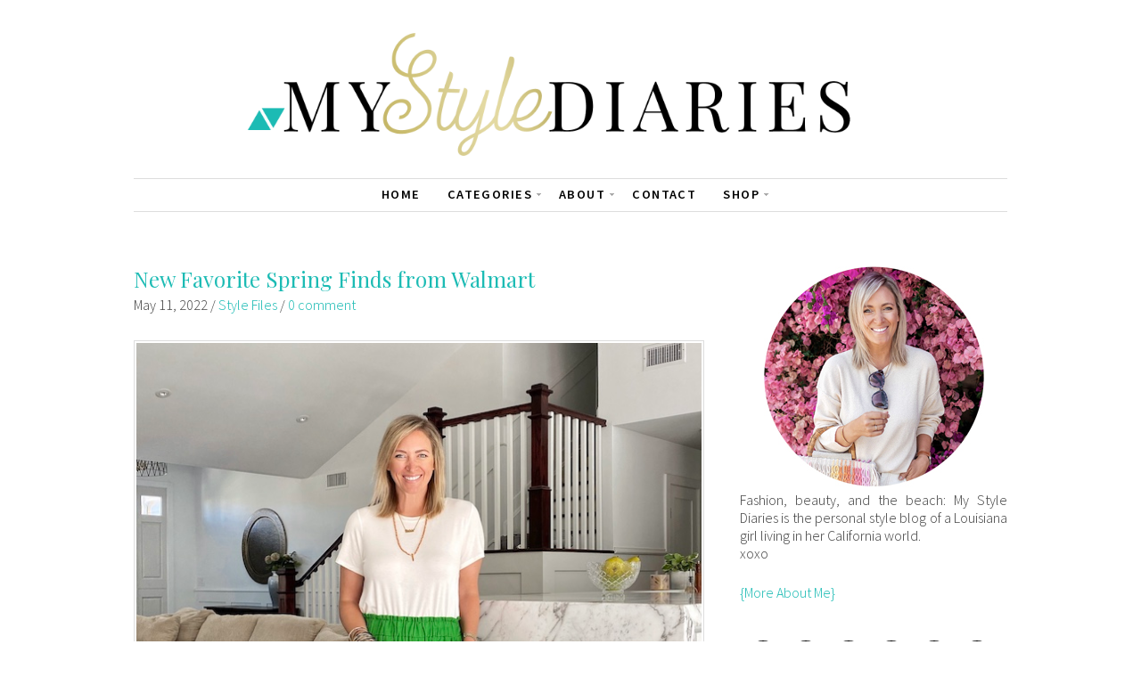

--- FILE ---
content_type: text/html; charset=UTF-8
request_url: https://www.mystylediaries.com/page/4/
body_size: 20761
content:
<!DOCTYPE html>
<!--[if IE 7]><html id="ie7" lang="en"><![endif]-->
<!--[if IE 8]><html id="ie8" lang="en"><![endif]-->
<!--[if !(IE 7) | !(IE 8)  ]><!--><html lang="en"><!--<![endif]-->
<head>
<meta charset="UTF-8" />
<meta name="viewport" content="width=device-width, initial-scale=1.0" />
<meta http-equiv="X-UA-Compatible" content="IE=Edge,chrome=1" />
<link rel="profile" href="https://gmpg.org/xfn/11" />
<link rel="pingback" href="https://www.mystylediaries.com/xmlrpc.php" />
<link rel="shortcut icon" href="https://mystylediaries.com/wp-content/uploads/2015/02/favicon.png" type="image/x-icon" />
<meta name='robots' content='index, follow, max-image-preview:large, max-snippet:-1, max-video-preview:-1' />
<style>img:is([sizes="auto" i], [sizes^="auto," i]) { contain-intrinsic-size: 3000px 1500px }</style>
<!-- This site is optimized with the Yoast SEO plugin v26.6 - https://yoast.com/wordpress/plugins/seo/ -->
<title>My Style Diaries - Page 4 of 135 -</title>
<link rel="canonical" href="https://www.mystylediaries.com/page/4/" />
<link rel="prev" href="https://www.mystylediaries.com/page/3/" />
<link rel="next" href="https://www.mystylediaries.com/page/5/" />
<meta property="og:locale" content="en_US" />
<meta property="og:type" content="website" />
<meta property="og:title" content="My Style Diaries" />
<meta property="og:url" content="https://www.mystylediaries.com/" />
<meta property="og:site_name" content="My Style Diaries" />
<meta name="twitter:card" content="summary_large_image" />
<script type="application/ld+json" class="yoast-schema-graph">{"@context":"https://schema.org","@graph":[{"@type":"CollectionPage","@id":"https://www.mystylediaries.com/","url":"https://www.mystylediaries.com/page/4/","name":"My Style Diaries - Page 4 of 135 -","isPartOf":{"@id":"https://www.mystylediaries.com/#website"},"breadcrumb":{"@id":"https://www.mystylediaries.com/page/4/#breadcrumb"},"inLanguage":"en"},{"@type":"BreadcrumbList","@id":"https://www.mystylediaries.com/page/4/#breadcrumb","itemListElement":[{"@type":"ListItem","position":1,"name":"Home"}]},{"@type":"WebSite","@id":"https://www.mystylediaries.com/#website","url":"https://www.mystylediaries.com/","name":"My Style Diaries","description":"","potentialAction":[{"@type":"SearchAction","target":{"@type":"EntryPoint","urlTemplate":"https://www.mystylediaries.com/?s={search_term_string}"},"query-input":{"@type":"PropertyValueSpecification","valueRequired":true,"valueName":"search_term_string"}}],"inLanguage":"en"}]}</script>
<!-- / Yoast SEO plugin. -->
<link rel='dns-prefetch' href='//secure.gravatar.com' />
<link rel='dns-prefetch' href='//stats.wp.com' />
<link rel='dns-prefetch' href='//fonts.googleapis.com' />
<link rel='dns-prefetch' href='//v0.wordpress.com' />
<link rel="alternate" type="application/rss+xml" title="My Style Diaries &raquo; Feed" href="https://www.mystylediaries.com/feed/" />
<link rel="alternate" type="application/rss+xml" title="My Style Diaries &raquo; Comments Feed" href="https://www.mystylediaries.com/comments/feed/" />
<!-- This site uses the Google Analytics by MonsterInsights plugin v9.11.0 - Using Analytics tracking - https://www.monsterinsights.com/ -->
<script src="//www.googletagmanager.com/gtag/js?id=G-R0W6RBJ89E"  data-cfasync="false" data-wpfc-render="false" type="text/javascript" async></script>
<script data-cfasync="false" data-wpfc-render="false" type="text/javascript">
var mi_version = '9.11.0';
var mi_track_user = true;
var mi_no_track_reason = '';
var MonsterInsightsDefaultLocations = {"page_location":"https:\/\/www.mystylediaries.com\/page\/4\/?utm_campaign=buffer"};
if ( typeof MonsterInsightsPrivacyGuardFilter === 'function' ) {
var MonsterInsightsLocations = (typeof MonsterInsightsExcludeQuery === 'object') ? MonsterInsightsPrivacyGuardFilter( MonsterInsightsExcludeQuery ) : MonsterInsightsPrivacyGuardFilter( MonsterInsightsDefaultLocations );
} else {
var MonsterInsightsLocations = (typeof MonsterInsightsExcludeQuery === 'object') ? MonsterInsightsExcludeQuery : MonsterInsightsDefaultLocations;
}
var disableStrs = [
'ga-disable-G-R0W6RBJ89E',
];
/* Function to detect opted out users */
function __gtagTrackerIsOptedOut() {
for (var index = 0; index < disableStrs.length; index++) {
if (document.cookie.indexOf(disableStrs[index] + '=true') > -1) {
return true;
}
}
return false;
}
/* Disable tracking if the opt-out cookie exists. */
if (__gtagTrackerIsOptedOut()) {
for (var index = 0; index < disableStrs.length; index++) {
window[disableStrs[index]] = true;
}
}
/* Opt-out function */
function __gtagTrackerOptout() {
for (var index = 0; index < disableStrs.length; index++) {
document.cookie = disableStrs[index] + '=true; expires=Thu, 31 Dec 2099 23:59:59 UTC; path=/';
window[disableStrs[index]] = true;
}
}
if ('undefined' === typeof gaOptout) {
function gaOptout() {
__gtagTrackerOptout();
}
}
window.dataLayer = window.dataLayer || [];
window.MonsterInsightsDualTracker = {
helpers: {},
trackers: {},
};
if (mi_track_user) {
function __gtagDataLayer() {
dataLayer.push(arguments);
}
function __gtagTracker(type, name, parameters) {
if (!parameters) {
parameters = {};
}
if (parameters.send_to) {
__gtagDataLayer.apply(null, arguments);
return;
}
if (type === 'event') {
parameters.send_to = monsterinsights_frontend.v4_id;
var hookName = name;
if (typeof parameters['event_category'] !== 'undefined') {
hookName = parameters['event_category'] + ':' + name;
}
if (typeof MonsterInsightsDualTracker.trackers[hookName] !== 'undefined') {
MonsterInsightsDualTracker.trackers[hookName](parameters);
} else {
__gtagDataLayer('event', name, parameters);
}
} else {
__gtagDataLayer.apply(null, arguments);
}
}
__gtagTracker('js', new Date());
__gtagTracker('set', {
'developer_id.dZGIzZG': true,
});
if ( MonsterInsightsLocations.page_location ) {
__gtagTracker('set', MonsterInsightsLocations);
}
__gtagTracker('config', 'G-R0W6RBJ89E', {"forceSSL":"true"} );
window.gtag = __gtagTracker;										(function () {
/* https://developers.google.com/analytics/devguides/collection/analyticsjs/ */
/* ga and __gaTracker compatibility shim. */
var noopfn = function () {
return null;
};
var newtracker = function () {
return new Tracker();
};
var Tracker = function () {
return null;
};
var p = Tracker.prototype;
p.get = noopfn;
p.set = noopfn;
p.send = function () {
var args = Array.prototype.slice.call(arguments);
args.unshift('send');
__gaTracker.apply(null, args);
};
var __gaTracker = function () {
var len = arguments.length;
if (len === 0) {
return;
}
var f = arguments[len - 1];
if (typeof f !== 'object' || f === null || typeof f.hitCallback !== 'function') {
if ('send' === arguments[0]) {
var hitConverted, hitObject = false, action;
if ('event' === arguments[1]) {
if ('undefined' !== typeof arguments[3]) {
hitObject = {
'eventAction': arguments[3],
'eventCategory': arguments[2],
'eventLabel': arguments[4],
'value': arguments[5] ? arguments[5] : 1,
}
}
}
if ('pageview' === arguments[1]) {
if ('undefined' !== typeof arguments[2]) {
hitObject = {
'eventAction': 'page_view',
'page_path': arguments[2],
}
}
}
if (typeof arguments[2] === 'object') {
hitObject = arguments[2];
}
if (typeof arguments[5] === 'object') {
Object.assign(hitObject, arguments[5]);
}
if ('undefined' !== typeof arguments[1].hitType) {
hitObject = arguments[1];
if ('pageview' === hitObject.hitType) {
hitObject.eventAction = 'page_view';
}
}
if (hitObject) {
action = 'timing' === arguments[1].hitType ? 'timing_complete' : hitObject.eventAction;
hitConverted = mapArgs(hitObject);
__gtagTracker('event', action, hitConverted);
}
}
return;
}
function mapArgs(args) {
var arg, hit = {};
var gaMap = {
'eventCategory': 'event_category',
'eventAction': 'event_action',
'eventLabel': 'event_label',
'eventValue': 'event_value',
'nonInteraction': 'non_interaction',
'timingCategory': 'event_category',
'timingVar': 'name',
'timingValue': 'value',
'timingLabel': 'event_label',
'page': 'page_path',
'location': 'page_location',
'title': 'page_title',
'referrer' : 'page_referrer',
};
for (arg in args) {
if (!(!args.hasOwnProperty(arg) || !gaMap.hasOwnProperty(arg))) {
hit[gaMap[arg]] = args[arg];
} else {
hit[arg] = args[arg];
}
}
return hit;
}
try {
f.hitCallback();
} catch (ex) {
}
};
__gaTracker.create = newtracker;
__gaTracker.getByName = newtracker;
__gaTracker.getAll = function () {
return [];
};
__gaTracker.remove = noopfn;
__gaTracker.loaded = true;
window['__gaTracker'] = __gaTracker;
})();
} else {
console.log("");
(function () {
function __gtagTracker() {
return null;
}
window['__gtagTracker'] = __gtagTracker;
window['gtag'] = __gtagTracker;
})();
}
</script>
<!-- / Google Analytics by MonsterInsights -->
<script type="text/javascript">
/* <![CDATA[ */
window._wpemojiSettings = {"baseUrl":"https:\/\/s.w.org\/images\/core\/emoji\/16.0.1\/72x72\/","ext":".png","svgUrl":"https:\/\/s.w.org\/images\/core\/emoji\/16.0.1\/svg\/","svgExt":".svg","source":{"concatemoji":"https:\/\/www.mystylediaries.com\/wp-includes\/js\/wp-emoji-release.min.js?ver=6.8.3"}};
/*! This file is auto-generated */
!function(s,n){var o,i,e;function c(e){try{var t={supportTests:e,timestamp:(new Date).valueOf()};sessionStorage.setItem(o,JSON.stringify(t))}catch(e){}}function p(e,t,n){e.clearRect(0,0,e.canvas.width,e.canvas.height),e.fillText(t,0,0);var t=new Uint32Array(e.getImageData(0,0,e.canvas.width,e.canvas.height).data),a=(e.clearRect(0,0,e.canvas.width,e.canvas.height),e.fillText(n,0,0),new Uint32Array(e.getImageData(0,0,e.canvas.width,e.canvas.height).data));return t.every(function(e,t){return e===a[t]})}function u(e,t){e.clearRect(0,0,e.canvas.width,e.canvas.height),e.fillText(t,0,0);for(var n=e.getImageData(16,16,1,1),a=0;a<n.data.length;a++)if(0!==n.data[a])return!1;return!0}function f(e,t,n,a){switch(t){case"flag":return n(e,"\ud83c\udff3\ufe0f\u200d\u26a7\ufe0f","\ud83c\udff3\ufe0f\u200b\u26a7\ufe0f")?!1:!n(e,"\ud83c\udde8\ud83c\uddf6","\ud83c\udde8\u200b\ud83c\uddf6")&&!n(e,"\ud83c\udff4\udb40\udc67\udb40\udc62\udb40\udc65\udb40\udc6e\udb40\udc67\udb40\udc7f","\ud83c\udff4\u200b\udb40\udc67\u200b\udb40\udc62\u200b\udb40\udc65\u200b\udb40\udc6e\u200b\udb40\udc67\u200b\udb40\udc7f");case"emoji":return!a(e,"\ud83e\udedf")}return!1}function g(e,t,n,a){var r="undefined"!=typeof WorkerGlobalScope&&self instanceof WorkerGlobalScope?new OffscreenCanvas(300,150):s.createElement("canvas"),o=r.getContext("2d",{willReadFrequently:!0}),i=(o.textBaseline="top",o.font="600 32px Arial",{});return e.forEach(function(e){i[e]=t(o,e,n,a)}),i}function t(e){var t=s.createElement("script");t.src=e,t.defer=!0,s.head.appendChild(t)}"undefined"!=typeof Promise&&(o="wpEmojiSettingsSupports",i=["flag","emoji"],n.supports={everything:!0,everythingExceptFlag:!0},e=new Promise(function(e){s.addEventListener("DOMContentLoaded",e,{once:!0})}),new Promise(function(t){var n=function(){try{var e=JSON.parse(sessionStorage.getItem(o));if("object"==typeof e&&"number"==typeof e.timestamp&&(new Date).valueOf()<e.timestamp+604800&&"object"==typeof e.supportTests)return e.supportTests}catch(e){}return null}();if(!n){if("undefined"!=typeof Worker&&"undefined"!=typeof OffscreenCanvas&&"undefined"!=typeof URL&&URL.createObjectURL&&"undefined"!=typeof Blob)try{var e="postMessage("+g.toString()+"("+[JSON.stringify(i),f.toString(),p.toString(),u.toString()].join(",")+"));",a=new Blob([e],{type:"text/javascript"}),r=new Worker(URL.createObjectURL(a),{name:"wpTestEmojiSupports"});return void(r.onmessage=function(e){c(n=e.data),r.terminate(),t(n)})}catch(e){}c(n=g(i,f,p,u))}t(n)}).then(function(e){for(var t in e)n.supports[t]=e[t],n.supports.everything=n.supports.everything&&n.supports[t],"flag"!==t&&(n.supports.everythingExceptFlag=n.supports.everythingExceptFlag&&n.supports[t]);n.supports.everythingExceptFlag=n.supports.everythingExceptFlag&&!n.supports.flag,n.DOMReady=!1,n.readyCallback=function(){n.DOMReady=!0}}).then(function(){return e}).then(function(){var e;n.supports.everything||(n.readyCallback(),(e=n.source||{}).concatemoji?t(e.concatemoji):e.wpemoji&&e.twemoji&&(t(e.twemoji),t(e.wpemoji)))}))}((window,document),window._wpemojiSettings);
/* ]]> */
</script>
<!-- <link rel='stylesheet' id='sbi_styles-css' href='https://www.mystylediaries.com/wp-content/plugins/instagram-feed-pro/css/sbi-styles.min.css?ver=6.9.0' type='text/css' media='all' /> -->
<link rel="stylesheet" type="text/css" href="//www.mystylediaries.com/wp-content/cache/wpfc-minified/7uzmpt39/bg958.css" media="all"/>
<style id='wp-emoji-styles-inline-css' type='text/css'>
img.wp-smiley, img.emoji {
display: inline !important;
border: none !important;
box-shadow: none !important;
height: 1em !important;
width: 1em !important;
margin: 0 0.07em !important;
vertical-align: -0.1em !important;
background: none !important;
padding: 0 !important;
}
</style>
<!-- <link rel='stylesheet' id='wp-block-library-css' href='https://www.mystylediaries.com/wp-includes/css/dist/block-library/style.min.css?ver=6.8.3' type='text/css' media='all' /> -->
<link rel="stylesheet" type="text/css" href="//www.mystylediaries.com/wp-content/cache/wpfc-minified/2bnaaw0h/bg958.css" media="all"/>
<style id='classic-theme-styles-inline-css' type='text/css'>
/*! This file is auto-generated */
.wp-block-button__link{color:#fff;background-color:#32373c;border-radius:9999px;box-shadow:none;text-decoration:none;padding:calc(.667em + 2px) calc(1.333em + 2px);font-size:1.125em}.wp-block-file__button{background:#32373c;color:#fff;text-decoration:none}
</style>
<!-- <link rel='stylesheet' id='mediaelement-css' href='https://www.mystylediaries.com/wp-includes/js/mediaelement/mediaelementplayer-legacy.min.css?ver=4.2.17' type='text/css' media='all' /> -->
<!-- <link rel='stylesheet' id='wp-mediaelement-css' href='https://www.mystylediaries.com/wp-includes/js/mediaelement/wp-mediaelement.min.css?ver=6.8.3' type='text/css' media='all' /> -->
<link rel="stylesheet" type="text/css" href="//www.mystylediaries.com/wp-content/cache/wpfc-minified/219grww/bg958.css" media="all"/>
<style id='jetpack-sharing-buttons-style-inline-css' type='text/css'>
.jetpack-sharing-buttons__services-list{display:flex;flex-direction:row;flex-wrap:wrap;gap:0;list-style-type:none;margin:5px;padding:0}.jetpack-sharing-buttons__services-list.has-small-icon-size{font-size:12px}.jetpack-sharing-buttons__services-list.has-normal-icon-size{font-size:16px}.jetpack-sharing-buttons__services-list.has-large-icon-size{font-size:24px}.jetpack-sharing-buttons__services-list.has-huge-icon-size{font-size:36px}@media print{.jetpack-sharing-buttons__services-list{display:none!important}}.editor-styles-wrapper .wp-block-jetpack-sharing-buttons{gap:0;padding-inline-start:0}ul.jetpack-sharing-buttons__services-list.has-background{padding:1.25em 2.375em}
</style>
<style id='global-styles-inline-css' type='text/css'>
:root{--wp--preset--aspect-ratio--square: 1;--wp--preset--aspect-ratio--4-3: 4/3;--wp--preset--aspect-ratio--3-4: 3/4;--wp--preset--aspect-ratio--3-2: 3/2;--wp--preset--aspect-ratio--2-3: 2/3;--wp--preset--aspect-ratio--16-9: 16/9;--wp--preset--aspect-ratio--9-16: 9/16;--wp--preset--color--black: #000000;--wp--preset--color--cyan-bluish-gray: #abb8c3;--wp--preset--color--white: #ffffff;--wp--preset--color--pale-pink: #f78da7;--wp--preset--color--vivid-red: #cf2e2e;--wp--preset--color--luminous-vivid-orange: #ff6900;--wp--preset--color--luminous-vivid-amber: #fcb900;--wp--preset--color--light-green-cyan: #7bdcb5;--wp--preset--color--vivid-green-cyan: #00d084;--wp--preset--color--pale-cyan-blue: #8ed1fc;--wp--preset--color--vivid-cyan-blue: #0693e3;--wp--preset--color--vivid-purple: #9b51e0;--wp--preset--gradient--vivid-cyan-blue-to-vivid-purple: linear-gradient(135deg,rgba(6,147,227,1) 0%,rgb(155,81,224) 100%);--wp--preset--gradient--light-green-cyan-to-vivid-green-cyan: linear-gradient(135deg,rgb(122,220,180) 0%,rgb(0,208,130) 100%);--wp--preset--gradient--luminous-vivid-amber-to-luminous-vivid-orange: linear-gradient(135deg,rgba(252,185,0,1) 0%,rgba(255,105,0,1) 100%);--wp--preset--gradient--luminous-vivid-orange-to-vivid-red: linear-gradient(135deg,rgba(255,105,0,1) 0%,rgb(207,46,46) 100%);--wp--preset--gradient--very-light-gray-to-cyan-bluish-gray: linear-gradient(135deg,rgb(238,238,238) 0%,rgb(169,184,195) 100%);--wp--preset--gradient--cool-to-warm-spectrum: linear-gradient(135deg,rgb(74,234,220) 0%,rgb(151,120,209) 20%,rgb(207,42,186) 40%,rgb(238,44,130) 60%,rgb(251,105,98) 80%,rgb(254,248,76) 100%);--wp--preset--gradient--blush-light-purple: linear-gradient(135deg,rgb(255,206,236) 0%,rgb(152,150,240) 100%);--wp--preset--gradient--blush-bordeaux: linear-gradient(135deg,rgb(254,205,165) 0%,rgb(254,45,45) 50%,rgb(107,0,62) 100%);--wp--preset--gradient--luminous-dusk: linear-gradient(135deg,rgb(255,203,112) 0%,rgb(199,81,192) 50%,rgb(65,88,208) 100%);--wp--preset--gradient--pale-ocean: linear-gradient(135deg,rgb(255,245,203) 0%,rgb(182,227,212) 50%,rgb(51,167,181) 100%);--wp--preset--gradient--electric-grass: linear-gradient(135deg,rgb(202,248,128) 0%,rgb(113,206,126) 100%);--wp--preset--gradient--midnight: linear-gradient(135deg,rgb(2,3,129) 0%,rgb(40,116,252) 100%);--wp--preset--font-size--small: 13px;--wp--preset--font-size--medium: 20px;--wp--preset--font-size--large: 36px;--wp--preset--font-size--x-large: 42px;--wp--preset--spacing--20: 0.44rem;--wp--preset--spacing--30: 0.67rem;--wp--preset--spacing--40: 1rem;--wp--preset--spacing--50: 1.5rem;--wp--preset--spacing--60: 2.25rem;--wp--preset--spacing--70: 3.38rem;--wp--preset--spacing--80: 5.06rem;--wp--preset--shadow--natural: 6px 6px 9px rgba(0, 0, 0, 0.2);--wp--preset--shadow--deep: 12px 12px 50px rgba(0, 0, 0, 0.4);--wp--preset--shadow--sharp: 6px 6px 0px rgba(0, 0, 0, 0.2);--wp--preset--shadow--outlined: 6px 6px 0px -3px rgba(255, 255, 255, 1), 6px 6px rgba(0, 0, 0, 1);--wp--preset--shadow--crisp: 6px 6px 0px rgba(0, 0, 0, 1);}:where(.is-layout-flex){gap: 0.5em;}:where(.is-layout-grid){gap: 0.5em;}body .is-layout-flex{display: flex;}.is-layout-flex{flex-wrap: wrap;align-items: center;}.is-layout-flex > :is(*, div){margin: 0;}body .is-layout-grid{display: grid;}.is-layout-grid > :is(*, div){margin: 0;}:where(.wp-block-columns.is-layout-flex){gap: 2em;}:where(.wp-block-columns.is-layout-grid){gap: 2em;}:where(.wp-block-post-template.is-layout-flex){gap: 1.25em;}:where(.wp-block-post-template.is-layout-grid){gap: 1.25em;}.has-black-color{color: var(--wp--preset--color--black) !important;}.has-cyan-bluish-gray-color{color: var(--wp--preset--color--cyan-bluish-gray) !important;}.has-white-color{color: var(--wp--preset--color--white) !important;}.has-pale-pink-color{color: var(--wp--preset--color--pale-pink) !important;}.has-vivid-red-color{color: var(--wp--preset--color--vivid-red) !important;}.has-luminous-vivid-orange-color{color: var(--wp--preset--color--luminous-vivid-orange) !important;}.has-luminous-vivid-amber-color{color: var(--wp--preset--color--luminous-vivid-amber) !important;}.has-light-green-cyan-color{color: var(--wp--preset--color--light-green-cyan) !important;}.has-vivid-green-cyan-color{color: var(--wp--preset--color--vivid-green-cyan) !important;}.has-pale-cyan-blue-color{color: var(--wp--preset--color--pale-cyan-blue) !important;}.has-vivid-cyan-blue-color{color: var(--wp--preset--color--vivid-cyan-blue) !important;}.has-vivid-purple-color{color: var(--wp--preset--color--vivid-purple) !important;}.has-black-background-color{background-color: var(--wp--preset--color--black) !important;}.has-cyan-bluish-gray-background-color{background-color: var(--wp--preset--color--cyan-bluish-gray) !important;}.has-white-background-color{background-color: var(--wp--preset--color--white) !important;}.has-pale-pink-background-color{background-color: var(--wp--preset--color--pale-pink) !important;}.has-vivid-red-background-color{background-color: var(--wp--preset--color--vivid-red) !important;}.has-luminous-vivid-orange-background-color{background-color: var(--wp--preset--color--luminous-vivid-orange) !important;}.has-luminous-vivid-amber-background-color{background-color: var(--wp--preset--color--luminous-vivid-amber) !important;}.has-light-green-cyan-background-color{background-color: var(--wp--preset--color--light-green-cyan) !important;}.has-vivid-green-cyan-background-color{background-color: var(--wp--preset--color--vivid-green-cyan) !important;}.has-pale-cyan-blue-background-color{background-color: var(--wp--preset--color--pale-cyan-blue) !important;}.has-vivid-cyan-blue-background-color{background-color: var(--wp--preset--color--vivid-cyan-blue) !important;}.has-vivid-purple-background-color{background-color: var(--wp--preset--color--vivid-purple) !important;}.has-black-border-color{border-color: var(--wp--preset--color--black) !important;}.has-cyan-bluish-gray-border-color{border-color: var(--wp--preset--color--cyan-bluish-gray) !important;}.has-white-border-color{border-color: var(--wp--preset--color--white) !important;}.has-pale-pink-border-color{border-color: var(--wp--preset--color--pale-pink) !important;}.has-vivid-red-border-color{border-color: var(--wp--preset--color--vivid-red) !important;}.has-luminous-vivid-orange-border-color{border-color: var(--wp--preset--color--luminous-vivid-orange) !important;}.has-luminous-vivid-amber-border-color{border-color: var(--wp--preset--color--luminous-vivid-amber) !important;}.has-light-green-cyan-border-color{border-color: var(--wp--preset--color--light-green-cyan) !important;}.has-vivid-green-cyan-border-color{border-color: var(--wp--preset--color--vivid-green-cyan) !important;}.has-pale-cyan-blue-border-color{border-color: var(--wp--preset--color--pale-cyan-blue) !important;}.has-vivid-cyan-blue-border-color{border-color: var(--wp--preset--color--vivid-cyan-blue) !important;}.has-vivid-purple-border-color{border-color: var(--wp--preset--color--vivid-purple) !important;}.has-vivid-cyan-blue-to-vivid-purple-gradient-background{background: var(--wp--preset--gradient--vivid-cyan-blue-to-vivid-purple) !important;}.has-light-green-cyan-to-vivid-green-cyan-gradient-background{background: var(--wp--preset--gradient--light-green-cyan-to-vivid-green-cyan) !important;}.has-luminous-vivid-amber-to-luminous-vivid-orange-gradient-background{background: var(--wp--preset--gradient--luminous-vivid-amber-to-luminous-vivid-orange) !important;}.has-luminous-vivid-orange-to-vivid-red-gradient-background{background: var(--wp--preset--gradient--luminous-vivid-orange-to-vivid-red) !important;}.has-very-light-gray-to-cyan-bluish-gray-gradient-background{background: var(--wp--preset--gradient--very-light-gray-to-cyan-bluish-gray) !important;}.has-cool-to-warm-spectrum-gradient-background{background: var(--wp--preset--gradient--cool-to-warm-spectrum) !important;}.has-blush-light-purple-gradient-background{background: var(--wp--preset--gradient--blush-light-purple) !important;}.has-blush-bordeaux-gradient-background{background: var(--wp--preset--gradient--blush-bordeaux) !important;}.has-luminous-dusk-gradient-background{background: var(--wp--preset--gradient--luminous-dusk) !important;}.has-pale-ocean-gradient-background{background: var(--wp--preset--gradient--pale-ocean) !important;}.has-electric-grass-gradient-background{background: var(--wp--preset--gradient--electric-grass) !important;}.has-midnight-gradient-background{background: var(--wp--preset--gradient--midnight) !important;}.has-small-font-size{font-size: var(--wp--preset--font-size--small) !important;}.has-medium-font-size{font-size: var(--wp--preset--font-size--medium) !important;}.has-large-font-size{font-size: var(--wp--preset--font-size--large) !important;}.has-x-large-font-size{font-size: var(--wp--preset--font-size--x-large) !important;}
:where(.wp-block-post-template.is-layout-flex){gap: 1.25em;}:where(.wp-block-post-template.is-layout-grid){gap: 1.25em;}
:where(.wp-block-columns.is-layout-flex){gap: 2em;}:where(.wp-block-columns.is-layout-grid){gap: 2em;}
:root :where(.wp-block-pullquote){font-size: 1.5em;line-height: 1.6;}
</style>
<!-- <link rel='stylesheet' id='contact-form-7-css' href='https://www.mystylediaries.com/wp-content/plugins/contact-form-7/includes/css/styles.css?ver=6.1.4' type='text/css' media='all' /> -->
<!-- <link rel='stylesheet' id='style-css' href='https://www.mystylediaries.com/wp-content/themes/Lynette_Child/style.css?ver=6.8.3' type='text/css' media='all' /> -->
<link rel="stylesheet" type="text/css" href="//www.mystylediaries.com/wp-content/cache/wpfc-minified/e2gycmbd/bg958.css" media="all"/>
<link rel='stylesheet' id='google-font-css' href='//fonts.googleapis.com/css?family=Source+Sans+Pro%3A300%2C400%2C700%2C300italic%2C400italic%2C700italic%7CPlayfair+Display&#038;ver=6.8.3' type='text/css' media='all' />
<!-- <link rel='stylesheet' id='colorbox-css' href='https://www.mystylediaries.com/wp-content/themes/Lynette/js/colorbox/colorbox.css?ver=6.8.3' type='text/css' media='all' /> -->
<!-- <link rel='stylesheet' id='sharedaddy-css' href='https://www.mystylediaries.com/wp-content/plugins/jetpack/modules/sharedaddy/sharing.css?ver=15.3.1' type='text/css' media='all' /> -->
<!-- <link rel='stylesheet' id='social-logos-css' href='https://www.mystylediaries.com/wp-content/plugins/jetpack/_inc/social-logos/social-logos.min.css?ver=15.3.1' type='text/css' media='all' /> -->
<link rel="stylesheet" type="text/css" href="//www.mystylediaries.com/wp-content/cache/wpfc-minified/qvfi4gni/bg958.css" media="all"/>
<script type="text/javascript" src="https://www.mystylediaries.com/wp-includes/js/jquery/jquery.min.js?ver=3.7.1" id="jquery-core-js"></script>
<script type="text/javascript" src="https://www.mystylediaries.com/wp-includes/js/jquery/jquery-migrate.min.js?ver=3.4.1" id="jquery-migrate-js"></script>
<script type="text/javascript" src="https://www.mystylediaries.com/wp-content/plugins/google-analytics-for-wordpress/assets/js/frontend-gtag.min.js?ver=9.11.0" id="monsterinsights-frontend-script-js" async="async" data-wp-strategy="async"></script>
<script data-cfasync="false" data-wpfc-render="false" type="text/javascript" id='monsterinsights-frontend-script-js-extra'>/* <![CDATA[ */
var monsterinsights_frontend = {"js_events_tracking":"true","download_extensions":"doc,pdf,ppt,zip,xls,docx,pptx,xlsx","inbound_paths":"[]","home_url":"https:\/\/www.mystylediaries.com","hash_tracking":"false","v4_id":"G-R0W6RBJ89E"};/* ]]> */
</script>
<link rel="https://api.w.org/" href="https://www.mystylediaries.com/wp-json/" /><link rel="EditURI" type="application/rsd+xml" title="RSD" href="https://www.mystylediaries.com/xmlrpc.php?rsd" />
<meta name="generator" content="WordPress 6.8.3" />
<link rel='shortlink' href='https://wp.me/5I7ov' />
<style>form .message-textarea {display: none !important; }</style>
<script type="application/ld+json">{"@context": "http://schema.org","@type": "Blog","name": "My Style Diaries","image": ""}</script>	<style>img#wpstats{display:none}</style>
<!--[if lt IE 7]><script src="https://ie7-js.googlecode.com/svn/version/2.1(beta4)/IE7.js" type="text/javascript"></script><![endif]-->
<!--[if lt IE 8]><script src="https://ie7-js.googlecode.com/svn/version/2.1(beta4)/IE8.js" type="text/javascript"></script><![endif]-->
<!--[if lt IE 9]><script src="https://ie7-js.googlecode.com/svn/version/2.1(beta4)/IE9.js" type="text/javascript"></script><![endif]-->
<!--[if lt IE 9]><script src="https://html5shim.googlecode.com/svn/trunk/html5.js" type="text/javascript"></script><![endif]-->
<script type="text/javascript">
/* <![CDATA[ */
jQuery(document).ready(function($){ // START
// Mobile menu
$("nav.nav .menu ul").tinyNav({
header: 'Navigate to...',
active: 'current_page_item, current-menu-item'
});
// Mobile menu
$(".secondary-nav .menu ul").tinyNav({
header: 'Navigate to...',
active: 'current_page_item, current-menu-item'
});
}); // END
/* ]]> */
</script>
<style type="text/css" id="wp-custom-css">
/*
Welcome to Custom CSS!
CSS (Cascading Style Sheets) is a kind of code that tells the browser how
to render a web page. You may delete these comments and get started with
your customizations.
By default, your stylesheet will be loaded after the theme stylesheets,
which means that your rules can take precedence and override the theme CSS
rules. Just write here what you want to change, you don't need to copy all
your theme's stylesheet content.
*/
#post-content::after {
background: url(https://mystylediaries.com/wp-content/uploads/2015/04/sig.png) no-repeat;
width: 150px;
padding-bottom: 20px;
}
header .nav:first-child {
display: none;
}
.article .post-thumb {
box-sizing: border-box;
}
.stl {
font-family: "Playfair Display", serif;
text-align: center;
font-size: 14px;
}
.rstyle {
padding: 20px 0;
}
.read-more {
height: 40px;
width: 150px;
text-align: center;
background-color: #1cbbb4;
line-height: 40px;
margin: 30px auto;
}
.read-more a {
display: block;
width: 100%;
height: 100%;
color: #fff;
}
/* /home/ */
.page-id-2410 .sd-sharing ul li {
width: auto !important;
float: left !important;
margin: 0 5px !important;
}
@media( max-width: 680px ) {
.page-id-2410 .sd-sharing ul li { float: none !important; }
}
/* Setting up same height for posts in /home/ */
@media( min-width: 981px ) {
.page-id-2410 .article .blog-widget ul.blog-listing li { height: 500px; }
}		</style>
<link href='https://fonts.googleapis.com/css?family=Source+Sans+Pro:200,300,400,600|Playfair+Display:400,700,400italic' rel='stylesheet' type='text/css'/>  <style type="text/css">
h1 {color: #1cbbb4;}    h2 {color: #000000;}    h3 {color: #333333;}    h4 {color: #1cbbb4;}    h5 {color: #555555;}    h6 {color: #555555;}
a {color: #1cbbb4;}     a:hover {color: #c6c6c6;}
.nav, .secondary-nav {border-color: #000000;}    .nav a, .secondary-nav a {color: #000000;}        .nav .current-menu-item > a,
.nav .current-menu-ancestor > a,
.nav .current_page_item > a,
.nav .current_page_ancestor > a,
.secondary-nav a:hover,
.secondary-nav .current-menu-item > a,
.secondary-nav .current-menu-ancestor > a,
.secondary-nav .current_page_item > a,
.secondary-nav .current_page_ancestor > a {
color: #1cbbb4;
}
.responsiveslides_tabs li.responsiveslides_here a,
.sc-slide .rslides_tabs li.rslides_here a, 
.nivo-controlNav a.active,
.pagination a:hover,
.pagination .current {
background: #1cbbb4;
}
.post-button,
.input-button,
.input-button,
input[type=submit] {
background: #000000;
border: 1px solid #000000;      color: #ffffff;    }
a.comment-reply-link,
a#cancel-comment-reply-link {
background: #000000;
color: #ffffff;    }
.post-button:hover,
.input-button:hover,
.input-button:hover,
input[type=submit]:hover {
background: #1cbbb4;
border: 1px solid #1cbbb4;      color: #ffffff;    }
body {color: #444444;}
.footer-navi,
ul.post-related,
.footer,
.article .blog-widget h4 {
border-color: #000000;
}
.side-widget h3 {background: #000000;}     .side-widget h3 {color: #ffffff;} 
.footer-widget h4 {color: #000000;} 
.article .post-title {color: #1cbbb4;}    .article .post-title a {color: #1cbbb4;}    .article .post-title a:hover {color: #1cbbb4 !important;}
.accordion-title {background-color: #1cbbb4; color: #ffffff;}
.accordion-open {background-color: #555555; color: #ffffff;}
.responsiveslides-slide li .responsiveslides-caption {background-color: #000000;}
.responsiveslides-slide li .responsiveslides-caption,
.responsiveslides-slide li .responsiveslides-caption a {color: #ffffff;}
.responsiveslides .next,
.responsiveslides .prev {background-color: #000000;}
.social-twitter {background-color: #000000;}
.social-facebook {background-color: #000000;}
.social-email {background-color: #000000;}
.social-rss {background-color: #000000;}
.social-google {background-color: #000000;}
.social-flickr {background-color: #000000;}
.social-linkedin {background-color: #000000;}
.social-youtube {background-color: #000000;}
.social-vimeo {background-color: #000000;}
.social-instagram {background-color: #000000;}
.social-bloglovin {background-color: #000000;}
.social-pinterest {background-color: #000000;}
.social-tumblr {background-color: #000000;}
.social-twitter:hover {background-color: #1cbbb4;}
.social-facebook:hover {background-color: #1cbbb4;}
.social-email:hover {background-color: #1cbbb4;}
.social-rss:hover {background-color: #1cbbb4;}
.social-google:hover {background-color: #1cbbb4;}
.social-flickr:hover {background-color: #1cbbb4;}
.social-linkedin:hover {background-color: #1cbbb4;}
.social-youtube:hover {background-color: #1cbbb4;}
.social-vimeo:hover {background-color: #1cbbb4;}
.social-instagram:hover {background-color: #1cbbb4;}
.social-bloglovin:hover {background-color: #1cbbb4;}
.social-pinterest:hover {background-color: #1cbbb4;}
.social-tumblr:hover {background-color: #1cbbb4;}
</style>
</head>
<body data-rsssl=1 class="home blog paged paged-4 wp-theme-Lynette wp-child-theme-Lynette_Child" itemscope itemtype="http://schema.org/WebPage">
<section class="wrap">
<section class="container">
<header class="header" role="banner" itemscope itemtype="http://schema.org/WPHeader">
<nav class="nav" role="navigation" itemscope itemtype="http://schema.org/SiteNavigationElement">
</nav><!-- .nav -->
<a href="https://www.mystylediaries.com" data-wpel-link="internal">
<img src="https://mystylediaries.com/wp-content/uploads/2015/02/header.png" class="header-title" height="460" width="2504" alt="My Style Diaries" title="My Style Diaries" />
</a>
<nav class="secondary-nav" role="navigation" itemscope itemtype="http://schema.org/SiteNavigationElement">
<div class="menu"><ul id="menu-bottom-menu" class="menu"><li id="menu-item-19662" class="menu-item menu-item-type-custom menu-item-object-custom menu-item-19662"><a href="/home/" data-wpel-link="internal">Home</a></li>
<li id="menu-item-13774" class="menu-item menu-item-type-custom menu-item-object-custom menu-item-has-children menu-item-13774"><a href="#">Categories</a>
<ul class="sub-menu">
<li id="menu-item-1715" class="menu-item menu-item-type-taxonomy menu-item-object-category menu-item-1715"><a href="https://www.mystylediaries.com/category/healthy-beauty/" data-wpel-link="internal">Health &#038; Beauty</a></li>
<li id="menu-item-1716" class="menu-item menu-item-type-taxonomy menu-item-object-category menu-item-1716"><a href="https://www.mystylediaries.com/category/style-files/" data-wpel-link="internal">Style Files</a></li>
<li id="menu-item-1717" class="menu-item menu-item-type-taxonomy menu-item-object-category menu-item-1717"><a href="https://www.mystylediaries.com/category/travel/" data-wpel-link="internal">Travel</a></li>
<li id="menu-item-14858" class="menu-item menu-item-type-taxonomy menu-item-object-category menu-item-14858"><a href="https://www.mystylediaries.com/category/home/" data-wpel-link="internal">Home</a></li>
</ul>
</li>
<li id="menu-item-13775" class="menu-item menu-item-type-post_type menu-item-object-page menu-item-has-children menu-item-13775"><a href="https://www.mystylediaries.com/about/" data-wpel-link="internal">About</a>
<ul class="sub-menu">
<li id="menu-item-13778" class="menu-item menu-item-type-post_type menu-item-object-page menu-item-13778"><a href="https://www.mystylediaries.com/advertising/" data-wpel-link="internal">Advertising</a></li>
<li id="menu-item-13777" class="menu-item menu-item-type-post_type menu-item-object-page menu-item-13777"><a href="https://www.mystylediaries.com/press/" data-wpel-link="internal">Press</a></li>
</ul>
</li>
<li id="menu-item-18424" class="menu-item menu-item-type-post_type menu-item-object-page menu-item-18424"><a href="https://www.mystylediaries.com/contact/" data-wpel-link="internal">Contact</a></li>
<li id="menu-item-14925" class="menu-item menu-item-type-custom menu-item-object-custom menu-item-has-children menu-item-14925"><a href="#">Shop</a>
<ul class="sub-menu">
<li id="menu-item-11244" class="menu-item menu-item-type-post_type menu-item-object-page menu-item-11244"><a href="https://www.mystylediaries.com/shop-instagram/" data-wpel-link="internal">Shop My Instagram</a></li>
<li id="menu-item-14935" class="menu-item menu-item-type-post_type menu-item-object-page menu-item-14935"><a href="https://www.mystylediaries.com/shop/home-decor/" data-wpel-link="internal">Home Decor</a></li>
<li id="menu-item-14936" class="menu-item menu-item-type-post_type menu-item-object-page menu-item-14936"><a href="https://www.mystylediaries.com/shop/budget-finds/" data-wpel-link="internal">Budget Finds</a></li>
<li id="menu-item-14934" class="menu-item menu-item-type-post_type menu-item-object-page menu-item-14934"><a href="https://www.mystylediaries.com/shop/my-closet/" data-wpel-link="internal">My Closet</a></li>
<li id="menu-item-14933" class="menu-item menu-item-type-post_type menu-item-object-page menu-item-14933"><a href="https://www.mystylediaries.com/shop/beauty/" data-wpel-link="internal">Beauty</a></li>
</ul>
</li>
</ul></div>  </nav><!-- .secondary-nav -->
</header><!-- .header -->
<section class="section">  <main role="main" itemprop="mainContentOfPage">
<article class="article hentry post-20753 post type-post status-publish format-standard has-post-thumbnail category-style-files tag-bottega-bag tag-gucci-slides tag-walmart tag-walmart-fashion" id="post-20753" itemscope itemtype="http://schema.org/Article">
<header class="post-header">
<h2 class="post-title entry-title" itemprop="headline"><a href="https://www.mystylediaries.com/walmart-spring-finds/" rel="bookmark" data-wpel-link="internal">New Favorite Spring Finds from Walmart</a></h2>
<section class="post-meta">
<span class="post-date"><time datetime="2022-05-11" itemprop="datePublished" class="updated">May 11, 2022</time></span>
/ 
<span class="post-category"><a href="https://www.mystylediaries.com/category/style-files/" rel="category tag" data-wpel-link="internal">Style Files</a></span> /
<span class="post-comment"><a href="https://www.mystylediaries.com/walmart-spring-finds/#respond" data-wpel-link="internal">0 comment</a></span>
</section><!-- .post-meta -->
</header>
<article class="post-content" itemprop="text">
<div class="featured-image"><a href="https://www.mystylediaries.com/walmart-spring-finds/" title="New Favorite Spring Finds from Walmart" data-wpel-link="internal"><img width="640" height="800" src="https://www.mystylediaries.com/wp-content/uploads/2022/05/walmart-finds-1.jpg" class="post-thumb img-responsive wp-post-image" alt="" decoding="async" srcset="https://www.mystylediaries.com/wp-content/uploads/2022/05/walmart-finds-1.jpg 640w, https://www.mystylediaries.com/wp-content/uploads/2022/05/walmart-finds-1-240x300.jpg 240w" sizes="(max-width: 640px) 100vw, 640px" /></a></div><div class="excpt"><p>OK, friends, it's been a minute, but my latest Walmart order came in, and (I've said this before but...) this one may be my favorite one yet. (&hellip;)</p>
</div><div class="read-more"><a class="more-link" href="https://www.mystylediaries.com/walmart-spring-finds/" data-wpel-link="internal">Read more ››</a></div><h5 class="stl">SHOP THE LOOK</h5><div class="rstyle"><div class="shopthepost-widget" data-widget-id="4761501">
<script type="text/javascript" language="javascript">
!function(d,s,id){
var e, p = /^http:/.test(d.location) ? 'http' : 'https';
if(!d.getElementById(id)) {
e     = d.createElement(s);
e.id  = id;
e.src = p + '://widgets.rewardstyle.com/js/shopthepost.js';
d.body.appendChild(e);
}
if(typeof window.__stp === 'object') if(d.readyState === 'complete') {
window.__stp.init();
}
}(document, 'script', 'shopthepost-script');
</script>
<div class="rs-adblock">
<img src="//assets.rewardstyle.com/images/search/350.gif" style="width:15px;height:15px;" onerror="this.parentNode.innerHTML='Turn off your ad blocker to view content'" />
<noscript>Turn on your JavaScript to view content</noscript>
</div>
</div></div>      </article><!-- .post-content -->
</article><!-- .article -->
<article class="article hentry post-20746 post type-post status-publish format-standard has-post-thumbnail category-style-files tag-amazon tag-amazon-fashion tag-colorful-heels" id="post-20746" itemscope itemtype="http://schema.org/Article">
<header class="post-header">
<h2 class="post-title entry-title" itemprop="headline"><a href="https://www.mystylediaries.com/colorful-heels/" rel="bookmark" data-wpel-link="internal">On My Radar: Colorful Heels for Spring and Summer</a></h2>
<section class="post-meta">
<span class="post-date"><time datetime="2022-04-27" itemprop="datePublished" class="updated">April 27, 2022</time></span>
/ 
<span class="post-category"><a href="https://www.mystylediaries.com/category/style-files/" rel="category tag" data-wpel-link="internal">Style Files</a></span> /
<span class="post-comment"><a href="https://www.mystylediaries.com/colorful-heels/#comments" data-wpel-link="internal">1 Comment</a></span>
</section><!-- .post-meta -->
</header>
<article class="post-content" itemprop="text">
<div class="featured-image"><a href="https://www.mystylediaries.com/colorful-heels/" title="On My Radar: Colorful Heels for Spring and Summer" data-wpel-link="internal"><img width="640" height="800" src="https://www.mystylediaries.com/wp-content/uploads/2022/04/colorful-summer-heels.jpg" class="post-thumb img-responsive wp-post-image" alt="" decoding="async" loading="lazy" srcset="https://www.mystylediaries.com/wp-content/uploads/2022/04/colorful-summer-heels.jpg 640w, https://www.mystylediaries.com/wp-content/uploads/2022/04/colorful-summer-heels-240x300.jpg 240w" sizes="auto, (max-width: 640px) 100vw, 640px" /></a></div><div class="excpt"><p>While you can normally find me in sneakers or flat sandals, lately I've got my eye on some bright and colorful heels for spring and summer. (&hellip;)</p>
</div><div class="read-more"><a class="more-link" href="https://www.mystylediaries.com/colorful-heels/" data-wpel-link="internal">Read more ››</a></div><h5 class="stl">SHOP THE LOOK</h5><div class="rstyle"><div class="shopthepost-widget" data-widget-id="4749951">
<script type="text/javascript" language="javascript">
!function(d,s,id){
var e, p = /^http:/.test(d.location) ? 'http' : 'https';
if(!d.getElementById(id)) {
e     = d.createElement(s);
e.id  = id;
e.src = p + '://widgets.rewardstyle.com/js/shopthepost.js';
d.body.appendChild(e);
}
if(typeof window.__stp === 'object') if(d.readyState === 'complete') {
window.__stp.init();
}
}(document, 'script', 'shopthepost-script');
</script>
<div class="rs-adblock">
<img src="//assets.rewardstyle.com/images/search/350.gif" style="width:15px;height:15px;" onerror="this.parentNode.innerHTML='Turn off your ad blocker to view content'" />
<noscript>Turn on your JavaScript to view content</noscript>
</div>
</div></div>      </article><!-- .post-content -->
</article><!-- .article -->
<article class="article hentry post-20723 post type-post status-publish format-standard has-post-thumbnail category-style-files tag-bottega-beak tag-bottega-mini-jodie tag-mz-wallace tag-z-supply" id="post-20723" itemscope itemtype="http://schema.org/Article">
<header class="post-header">
<h2 class="post-title entry-title" itemprop="headline"><a href="https://www.mystylediaries.com/spring-sweater-sets/" rel="bookmark" data-wpel-link="internal">Cute and Comfy Spring Sweater Sets</a></h2>
<section class="post-meta">
<span class="post-date"><time datetime="2022-03-21" itemprop="datePublished" class="updated">March 21, 2022</time></span>
/ 
<span class="post-category"><a href="https://www.mystylediaries.com/category/style-files/" rel="category tag" data-wpel-link="internal">Style Files</a></span> /
<span class="post-comment"><a href="https://www.mystylediaries.com/spring-sweater-sets/#respond" data-wpel-link="internal">0 comment</a></span>
</section><!-- .post-meta -->
</header>
<article class="post-content" itemprop="text">
<div class="featured-image"><a href="https://www.mystylediaries.com/spring-sweater-sets/" title="Cute and Comfy Spring Sweater Sets" data-wpel-link="internal"><img width="640" height="800" src="https://www.mystylediaries.com/wp-content/uploads/2022/03/spring-sweater-4.jpg" class="post-thumb img-responsive wp-post-image" alt="" decoding="async" loading="lazy" srcset="https://www.mystylediaries.com/wp-content/uploads/2022/03/spring-sweater-4.jpg 640w, https://www.mystylediaries.com/wp-content/uploads/2022/03/spring-sweater-4-240x300.jpg 240w" sizes="auto, (max-width: 640px) 100vw, 640px" /></a></div><div class="excpt"><p>My love for a good matching set has been well documented over the last couple of years, and right now for spring I'm especially loving cute and comfy sweater sets. (&hellip;)</p>
</div><div class="read-more"><a class="more-link" href="https://www.mystylediaries.com/spring-sweater-sets/" data-wpel-link="internal">Read more ››</a></div><h5 class="stl">SHOP THE LOOK</h5><div class="rstyle"><div class="shopthepost-widget" data-widget-id="4726334">
<script type="text/javascript" language="javascript">
!function(d,s,id){
var e, p = /^http:/.test(d.location) ? 'http' : 'https';
if(!d.getElementById(id)) {
e     = d.createElement(s);
e.id  = id;
e.src = p + '://widgets.rewardstyle.com/js/shopthepost.js';
d.body.appendChild(e);
}
if(typeof window.__stp === 'object') if(d.readyState === 'complete') {
window.__stp.init();
}
}(document, 'script', 'shopthepost-script');
</script>
<div class="rs-adblock">
<img src="//assets.rewardstyle.com/images/search/350.gif" style="width:15px;height:15px;" onerror="this.parentNode.innerHTML='Turn off your ad blocker to view content'" />
<noscript>Turn on your JavaScript to view content</noscript>
</div>
</div></div>      </article><!-- .post-content -->
</article><!-- .article -->
<article class="article hentry post-20713 post type-post status-publish format-standard has-post-thumbnail category-style-files tag-amazon-sandals tag-bottega-veneta tag-dolce-vita-booties tag-free-people" id="post-20713" itemscope itemtype="http://schema.org/Article">
<header class="post-header">
<h2 class="post-title entry-title" itemprop="headline"><a href="https://www.mystylediaries.com/sarong-skirt/" rel="bookmark" data-wpel-link="internal">A New Favorite Spring Skirt</a></h2>
<section class="post-meta">
<span class="post-date"><time datetime="2022-03-15" itemprop="datePublished" class="updated">March 15, 2022</time></span>
/ 
<span class="post-category"><a href="https://www.mystylediaries.com/category/style-files/" rel="category tag" data-wpel-link="internal">Style Files</a></span> /
<span class="post-comment"><a href="https://www.mystylediaries.com/sarong-skirt/#comments" data-wpel-link="internal">2 Comments</a></span>
</section><!-- .post-meta -->
</header>
<article class="post-content" itemprop="text">
<div class="featured-image"><a href="https://www.mystylediaries.com/sarong-skirt/" title="A New Favorite Spring Skirt" data-wpel-link="internal"><img width="640" height="800" src="https://www.mystylediaries.com/wp-content/uploads/2022/03/free-people-skirt-4.jpg" class="post-thumb img-responsive wp-post-image" alt="" decoding="async" loading="lazy" srcset="https://www.mystylediaries.com/wp-content/uploads/2022/03/free-people-skirt-4.jpg 640w, https://www.mystylediaries.com/wp-content/uploads/2022/03/free-people-skirt-4-240x300.jpg 240w" sizes="auto, (max-width: 640px) 100vw, 640px" /></a></div><div class="excpt"><p>Recently while on the online hunt for all the spring things, this little sarong-like skirt caught my eye on the Free People site. (&hellip;)</p>
</div><div class="read-more"><a class="more-link" href="https://www.mystylediaries.com/sarong-skirt/" data-wpel-link="internal">Read more ››</a></div><h5 class="stl">SHOP THE LOOK</h5><div class="rstyle"><div class="shopthepost-widget" data-widget-id="4722167">
<script type="text/javascript" language="javascript">
!function(d,s,id){
var e, p = /^http:/.test(d.location) ? 'http' : 'https';
if(!d.getElementById(id)) {
e     = d.createElement(s);
e.id  = id;
e.src = p + '://widgets.rewardstyle.com/js/shopthepost.js';
d.body.appendChild(e);
}
if(typeof window.__stp === 'object') if(d.readyState === 'complete') {
window.__stp.init();
}
}(document, 'script', 'shopthepost-script');
</script>
<div class="rs-adblock">
<img src="//assets.rewardstyle.com/images/search/350.gif" style="width:15px;height:15px;" onerror="this.parentNode.innerHTML='Turn off your ad blocker to view content'" />
<noscript>Turn on your JavaScript to view content</noscript>
</div>
</div></div>      </article><!-- .post-content -->
</article><!-- .article -->
<article class="article hentry post-20702 post type-post status-publish format-standard has-post-thumbnail category-style-files tag-bottega-bag tag-free-people tag-st-patricks-day" id="post-20702" itemscope itemtype="http://schema.org/Article">
<header class="post-header">
<h2 class="post-title entry-title" itemprop="headline"><a href="https://www.mystylediaries.com/st-patricks-day-style/" rel="bookmark" data-wpel-link="internal">Some Green Ideas for St. Patrick&#8217;s Day</a></h2>
<section class="post-meta">
<span class="post-date"><time datetime="2022-03-14" itemprop="datePublished" class="updated">March 14, 2022</time></span>
/ 
<span class="post-category"><a href="https://www.mystylediaries.com/category/style-files/" rel="category tag" data-wpel-link="internal">Style Files</a></span> /
<span class="post-comment"><a href="https://www.mystylediaries.com/st-patricks-day-style/#respond" data-wpel-link="internal">0 comment</a></span>
</section><!-- .post-meta -->
</header>
<article class="post-content" itemprop="text">
<div class="featured-image"><a href="https://www.mystylediaries.com/st-patricks-day-style/" title="Some Green Ideas for St. Patrick&#8217;s Day" data-wpel-link="internal"><img width="640" height="800" src="https://www.mystylediaries.com/wp-content/uploads/2022/03/green-6.jpg" class="post-thumb img-responsive wp-post-image" alt="" decoding="async" loading="lazy" srcset="https://www.mystylediaries.com/wp-content/uploads/2022/03/green-6.jpg 640w, https://www.mystylediaries.com/wp-content/uploads/2022/03/green-6-240x300.jpg 240w" sizes="auto, (max-width: 640px) 100vw, 640px" /></a></div><div class="excpt"><p>St. Patrick's Day is this week, and while I'm not always 100% into celebrating, I am conveniently VERY drawn to all things green this season. (&hellip;)</p>
</div><div class="read-more"><a class="more-link" href="https://www.mystylediaries.com/st-patricks-day-style/" data-wpel-link="internal">Read more ››</a></div><h5 class="stl">SHOP THE LOOK</h5><div class="rstyle"><div class="shopthepost-widget" data-widget-id="4721402">
<script type="text/javascript" language="javascript">
!function(d,s,id){
var e, p = /^http:/.test(d.location) ? 'http' : 'https';
if(!d.getElementById(id)) {
e     = d.createElement(s);
e.id  = id;
e.src = p + '://widgets.rewardstyle.com/js/shopthepost.js';
d.body.appendChild(e);
}
if(typeof window.__stp === 'object') if(d.readyState === 'complete') {
window.__stp.init();
}
}(document, 'script', 'shopthepost-script');
</script>
<div class="rs-adblock">
<img src="//assets.rewardstyle.com/images/search/350.gif" style="width:15px;height:15px;" onerror="this.parentNode.innerHTML='Turn off your ad blocker to view content'" />
<noscript>Turn on your JavaScript to view content</noscript>
</div>
</div></div>      </article><!-- .post-content -->
</article><!-- .article -->
<article class="article hentry post-20677 post type-post status-publish format-standard has-post-thumbnail category-style-files tag-spring-fashion" id="post-20677" itemscope itemtype="http://schema.org/Article">
<header class="post-header">
<h2 class="post-title entry-title" itemprop="headline"><a href="https://www.mystylediaries.com/spring-colors/" rel="bookmark" data-wpel-link="internal">So Ready for a Colorful Spring</a></h2>
<section class="post-meta">
<span class="post-date"><time datetime="2022-03-09" itemprop="datePublished" class="updated">March 9, 2022</time></span>
/ 
<span class="post-category"><a href="https://www.mystylediaries.com/category/style-files/" rel="category tag" data-wpel-link="internal">Style Files</a></span> /
<span class="post-comment"><a href="https://www.mystylediaries.com/spring-colors/#respond" data-wpel-link="internal">0 comment</a></span>
</section><!-- .post-meta -->
</header>
<article class="post-content" itemprop="text">
<div class="featured-image"><a href="https://www.mystylediaries.com/spring-colors/" title="So Ready for a Colorful Spring" data-wpel-link="internal"><img width="640" height="640" src="https://www.mystylediaries.com/wp-content/uploads/2022/03/spring-color-palette-2.jpg" class="post-thumb img-responsive wp-post-image" alt="" decoding="async" loading="lazy" srcset="https://www.mystylediaries.com/wp-content/uploads/2022/03/spring-color-palette-2.jpg 640w, https://www.mystylediaries.com/wp-content/uploads/2022/03/spring-color-palette-2-300x300.jpg 300w, https://www.mystylediaries.com/wp-content/uploads/2022/03/spring-color-palette-2-150x150.jpg 150w, https://www.mystylediaries.com/wp-content/uploads/2022/03/spring-color-palette-2-120x120.jpg 120w" sizes="auto, (max-width: 640px) 100vw, 640px" /></a></div><div class="excpt"><p>Right now, the stores and sites are bursting with the prettiest spring colors, and today I'm rounding up some of my faves. (&hellip;)</p>
</div><div class="read-more"><a class="more-link" href="https://www.mystylediaries.com/spring-colors/" data-wpel-link="internal">Read more ››</a></div><h5 class="stl">SHOP THE LOOK</h5><div class="rstyle"><div class="shopthepost-widget" data-widget-id="4717381">
<script type="text/javascript" language="javascript">
!function(d,s,id){
var e, p = /^http:/.test(d.location) ? 'http' : 'https';
if(!d.getElementById(id)) {
e     = d.createElement(s);
e.id  = id;
e.src = p + '://widgets.rewardstyle.com/js/shopthepost.js';
d.body.appendChild(e);
}
if(typeof window.__stp === 'object') if(d.readyState === 'complete') {
window.__stp.init();
}
}(document, 'script', 'shopthepost-script');
</script>
<div class="rs-adblock">
<img src="//assets.rewardstyle.com/images/search/350.gif" style="width:15px;height:15px;" onerror="this.parentNode.innerHTML='Turn off your ad blocker to view content'" />
<noscript>Turn on your JavaScript to view content</noscript>
</div>
</div></div>      </article><!-- .post-content -->
</article><!-- .article -->
<article class="article hentry post-20659 post type-post status-publish format-standard has-post-thumbnail category-style-files tag-dolce-vita-boots tag-gibson-look tag-misa-los-angeles tag-sweater-dress tag-valentines-day" id="post-20659" itemscope itemtype="http://schema.org/Article">
<header class="post-header">
<h2 class="post-title entry-title" itemprop="headline"><a href="https://www.mystylediaries.com/valentines-day-dresses/" rel="bookmark" data-wpel-link="internal">Three Favorite Valentine&#8217;s (or Galentine&#8217;s) Day Dresses</a></h2>
<section class="post-meta">
<span class="post-date"><time datetime="2022-02-09" itemprop="datePublished" class="updated">February 9, 2022</time></span>
/ 
<span class="post-category"><a href="https://www.mystylediaries.com/category/style-files/" rel="category tag" data-wpel-link="internal">Style Files</a></span> /
<span class="post-comment"><a href="https://www.mystylediaries.com/valentines-day-dresses/#respond" data-wpel-link="internal">0 comment</a></span>
</section><!-- .post-meta -->
</header>
<article class="post-content" itemprop="text">
<div class="featured-image"><a href="https://www.mystylediaries.com/valentines-day-dresses/" title="Three Favorite Valentine&#8217;s (or Galentine&#8217;s) Day Dresses" data-wpel-link="internal"><img width="640" height="800" src="https://www.mystylediaries.com/wp-content/uploads/2022/02/vday-dress-10.jpg" class="post-thumb img-responsive wp-post-image" alt="" decoding="async" loading="lazy" srcset="https://www.mystylediaries.com/wp-content/uploads/2022/02/vday-dress-10.jpg 640w, https://www.mystylediaries.com/wp-content/uploads/2022/02/vday-dress-10-240x300.jpg 240w" sizes="auto, (max-width: 640px) 100vw, 640px" /></a></div><div class="excpt"><p>Today I'm sharing a couple of cute and easy Valentine's looks in case you're looking to rock a little red for this sort-of-fake holiday. (&hellip;)</p>
</div><div class="read-more"><a class="more-link" href="https://www.mystylediaries.com/valentines-day-dresses/" data-wpel-link="internal">Read more ››</a></div><h5 class="stl">SHOP THE LOOK</h5><div class="rstyle"><div class="shopthepost-widget" data-widget-id="4697556">
<script type="text/javascript" language="javascript">
!function(d,s,id){
var e, p = /^http:/.test(d.location) ? 'http' : 'https';
if(!d.getElementById(id)) {
e     = d.createElement(s);
e.id  = id;
e.src = p + '://widgets.rewardstyle.com/js/shopthepost.js';
d.body.appendChild(e);
}
if(typeof window.__stp === 'object') if(d.readyState === 'complete') {
window.__stp.init();
}
}(document, 'script', 'shopthepost-script');
</script>
<div class="rs-adblock">
<img src="//assets.rewardstyle.com/images/search/350.gif" style="width:15px;height:15px;" onerror="this.parentNode.innerHTML='Turn off your ad blocker to view content'" />
<noscript>Turn on your JavaScript to view content</noscript>
</div>
</div></div>      </article><!-- .post-content -->
</article><!-- .article -->
<article class="article hentry post-20639 post type-post status-publish format-standard has-post-thumbnail category-style-files tag-free-assembly tag-joggers tag-madewell tag-madewell-jacket" id="post-20639" itemscope itemtype="http://schema.org/Article">
<header class="post-header">
<h2 class="post-title entry-title" itemprop="headline"><a href="https://www.mystylediaries.com/free-assembly-jogger/" rel="bookmark" data-wpel-link="internal">The Best Budget-Friendly Weekend Joggers</a></h2>
<section class="post-meta">
<span class="post-date"><time datetime="2022-02-01" itemprop="datePublished" class="updated">February 1, 2022</time></span>
/ 
<span class="post-category"><a href="https://www.mystylediaries.com/category/style-files/" rel="category tag" data-wpel-link="internal">Style Files</a></span> /
<span class="post-comment"><a href="https://www.mystylediaries.com/free-assembly-jogger/#respond" data-wpel-link="internal">0 comment</a></span>
</section><!-- .post-meta -->
</header>
<article class="post-content" itemprop="text">
<div class="featured-image"><a href="https://www.mystylediaries.com/free-assembly-jogger/" title="The Best Budget-Friendly Weekend Joggers" data-wpel-link="internal"><img width="640" height="800" src="https://www.mystylediaries.com/wp-content/uploads/2022/02/walmart-joggers-6.jpg" class="post-thumb img-responsive wp-post-image" alt="" decoding="async" loading="lazy" srcset="https://www.mystylediaries.com/wp-content/uploads/2022/02/walmart-joggers-6.jpg 640w, https://www.mystylediaries.com/wp-content/uploads/2022/02/walmart-joggers-6-240x300.jpg 240w" sizes="auto, (max-width: 640px) 100vw, 640px" /></a></div><div class="excpt"><p>It's no secret that I LIVE for an athleisure slash loungewear look, and when I find great  basics that are also budget-friendly? Even better. (&hellip;)</p>
</div><div class="read-more"><a class="more-link" href="https://www.mystylediaries.com/free-assembly-jogger/" data-wpel-link="internal">Read more ››</a></div><h5 class="stl">SHOP THE LOOK</h5><div class="rstyle"><div class="shopthepost-widget" data-widget-id="4691982">
<script type="text/javascript" language="javascript">
!function(d,s,id){
var e, p = /^http:/.test(d.location) ? 'http' : 'https';
if(!d.getElementById(id)) {
e     = d.createElement(s);
e.id  = id;
e.src = p + '://widgets.rewardstyle.com/js/shopthepost.js';
d.body.appendChild(e);
}
if(typeof window.__stp === 'object') if(d.readyState === 'complete') {
window.__stp.init();
}
}(document, 'script', 'shopthepost-script');
</script>
<div class="rs-adblock">
<img src="//assets.rewardstyle.com/images/search/350.gif" style="width:15px;height:15px;" onerror="this.parentNode.innerHTML='Turn off your ad blocker to view content'" />
<noscript>Turn on your JavaScript to view content</noscript>
</div>
</div></div>      </article><!-- .post-content -->
</article><!-- .article -->
<article class="article hentry post-20609 post type-post status-publish format-standard has-post-thumbnail category-style-files tag-handbag tag-misa tag-scarleton" id="post-20609" itemscope itemtype="http://schema.org/Article">
<header class="post-header">
<h2 class="post-title entry-title" itemprop="headline"><a href="https://www.mystylediaries.com/scarleton-handbags/" rel="bookmark" data-wpel-link="internal">Favorite Affordable Handbags (Plus a Discount Code)</a></h2>
<section class="post-meta">
<span class="post-date"><time datetime="2022-01-12" itemprop="datePublished" class="updated">January 12, 2022</time></span>
/ 
<span class="post-category"><a href="https://www.mystylediaries.com/category/style-files/" rel="category tag" data-wpel-link="internal">Style Files</a></span> /
<span class="post-comment"><a href="https://www.mystylediaries.com/scarleton-handbags/#respond" data-wpel-link="internal">0 comment</a></span>
</section><!-- .post-meta -->
</header>
<article class="post-content" itemprop="text">
<div class="featured-image"><a href="https://www.mystylediaries.com/scarleton-handbags/" title="Favorite Affordable Handbags (Plus a Discount Code)" data-wpel-link="internal"><img width="640" height="800" src="https://www.mystylediaries.com/wp-content/uploads/2022/01/scarleton-15.jpg" class="post-thumb img-responsive wp-post-image" alt="" decoding="async" loading="lazy" srcset="https://www.mystylediaries.com/wp-content/uploads/2022/01/scarleton-15.jpg 640w, https://www.mystylediaries.com/wp-content/uploads/2022/01/scarleton-15-240x300.jpg 240w" sizes="auto, (max-width: 640px) 100vw, 640px" /></a></div><div class="excpt"><p>Handbags are my weakness, and today I'm sharing some of my fave affordable bags from Scarleton with a discount code cherry on top. (&hellip;)</p>
</div><div class="read-more"><a class="more-link" href="https://www.mystylediaries.com/scarleton-handbags/" data-wpel-link="internal">Read more ››</a></div><h5 class="stl">SHOP THE LOOK</h5><div class="rstyle"><div class="shopthepost-widget" data-widget-id="4677263">
<script type="text/javascript" language="javascript">
!function(d,s,id){
var e, p = /^http:/.test(d.location) ? 'http' : 'https';
if(!d.getElementById(id)) {
e     = d.createElement(s);
e.id  = id;
e.src = p + '://widgets.rewardstyle.com/js/shopthepost.js';
d.body.appendChild(e);
}
if(typeof window.__stp === 'object') if(d.readyState === 'complete') {
window.__stp.init();
}
}(document, 'script', 'shopthepost-script');
</script>
<div class="rs-adblock">
<img src="//assets.rewardstyle.com/images/search/350.gif" style="width:15px;height:15px;" onerror="this.parentNode.innerHTML='Turn off your ad blocker to view content'" />
<noscript>Turn on your JavaScript to view content</noscript>
</div>
</div></div>      </article><!-- .post-content -->
</article><!-- .article -->
<article class="article hentry post-20593 post type-post status-publish format-standard has-post-thumbnail category-home tag-homegoods tag-palm-spings tag-wayfair" id="post-20593" itemscope itemtype="http://schema.org/Article">
<header class="post-header">
<h2 class="post-title entry-title" itemprop="headline"><a href="https://www.mystylediaries.com/palm-springs-casita/" rel="bookmark" data-wpel-link="internal">Palm Springs Casita: Before and After</a></h2>
<section class="post-meta">
<span class="post-date"><time datetime="2022-01-11" itemprop="datePublished" class="updated">January 11, 2022</time></span>
/ 
<span class="post-category"><a href="https://www.mystylediaries.com/category/home/" rel="category tag" data-wpel-link="internal">Home</a></span> /
<span class="post-comment"><a href="https://www.mystylediaries.com/palm-springs-casita/#comments" data-wpel-link="internal">3 Comments</a></span>
</section><!-- .post-meta -->
</header>
<article class="post-content" itemprop="text">
<div class="featured-image"><a href="https://www.mystylediaries.com/palm-springs-casita/" title="Palm Springs Casita: Before and After" data-wpel-link="internal"><img width="640" height="799" src="https://www.mystylediaries.com/wp-content/uploads/2022/01/casita-4.jpg" class="post-thumb img-responsive wp-post-image" alt="" decoding="async" loading="lazy" srcset="https://www.mystylediaries.com/wp-content/uploads/2022/01/casita-4.jpg 640w, https://www.mystylediaries.com/wp-content/uploads/2022/01/casita-4-240x300.jpg 240w" sizes="auto, (max-width: 640px) 100vw, 640px" /></a></div><div class="excpt"><p>I've shared our Palm Springs home here a couple of times, but today I'm sharing the casita that just got a big refresh. (&hellip;)</p>
</div><div class="read-more"><a class="more-link" href="https://www.mystylediaries.com/palm-springs-casita/" data-wpel-link="internal">Read more ››</a></div><h5 class="stl">SHOP THE LOOK</h5><div class="rstyle"><div class="shopthepost-widget" data-widget-id="4675393">
<script type="text/javascript" language="javascript">
!function(d,s,id){
var e, p = /^http:/.test(d.location) ? 'http' : 'https';
if(!d.getElementById(id)) {
e     = d.createElement(s);
e.id  = id;
e.src = p + '://widgets.rewardstyle.com/js/shopthepost.js';
d.body.appendChild(e);
}
if(typeof window.__stp === 'object') if(d.readyState === 'complete') {
window.__stp.init();
}
}(document, 'script', 'shopthepost-script');
</script>
<div class="rs-adblock">
<img src="//assets.rewardstyle.com/images/search/350.gif" style="width:15px;height:15px;" onerror="this.parentNode.innerHTML='Turn off your ad blocker to view content'" />
<noscript>Turn on your JavaScript to view content</noscript>
</div>
</div></div>      </article><!-- .post-content -->
</article><!-- .article -->
<section class="pagination">
<p><a class="prev page-numbers" href="/page/4/?utm_campaign=buffer&#038;paged=3" data-wpel-link="internal">Previous</a>
<a class="page-numbers" href="/page/4/?utm_campaign=buffer&#038;paged=1" data-wpel-link="internal">1</a>
<a class="page-numbers" href="/page/4/?utm_campaign=buffer&#038;paged=2" data-wpel-link="internal">2</a>
<a class="page-numbers" href="/page/4/?utm_campaign=buffer&#038;paged=3" data-wpel-link="internal">3</a>
<span aria-current="page" class="page-numbers current">4</span>
<a class="page-numbers" href="/page/4/?utm_campaign=buffer&#038;paged=5" data-wpel-link="internal">5</a>
<a class="page-numbers" href="/page/4/?utm_campaign=buffer&#038;paged=6" data-wpel-link="internal">6</a>
<span class="page-numbers dots">&hellip;</span>
<a class="page-numbers" href="/page/4/?utm_campaign=buffer&#038;paged=135" data-wpel-link="internal">135</a>
<a class="next page-numbers" href="/page/4/?utm_campaign=buffer&#038;paged=5" data-wpel-link="internal">Next</a></p>
</section>
</main>
</section><!-- .section -->
<aside class="aside" role="complementary" itemscope itemtype="http://schema.org/WPSideBar">
<article class="side-widget">			<div class="textwidget"><div id="profile-img"><img src="https://www.mystylediaries.com/wp-content/uploads/2022/06/profile-pic.jpg"></div>
<div id="profile">Fashion, beauty, and the beach: My Style Diaries is the personal style blog of a Louisiana girl living in her California world.<br />
xoxo</p>
<p><a href="https://mystylediaries.com/about/" data-wpel-link="internal">{More About Me}</a></div>
</div>
</article><article class="side-widget"><ul class="lsi-social-icons icon-set-lsi_widget-2" style="text-align: center"><li class="lsi-social-facebook"><a class="" rel="nofollow noopener noreferrer" title="Facebook" aria-label="Facebook" href="http://facebook.com/mystylediaries" target="_blank"><i class="lsicon lsicon-facebook"></i></a></li><li class="lsi-social-twitter"><a class="" rel="nofollow noopener noreferrer" title="Twitter" aria-label="Twitter" href="http://twitter.com/mystylediaries" target="_blank"><i class="lsicon lsicon-twitter"></i></a></li><li class="lsi-social-instagram"><a class="" rel="nofollow noopener noreferrer" title="Instagram" aria-label="Instagram" href="http://instagram.com/mystylediaries" target="_blank"><i class="lsicon lsicon-instagram"></i></a></li><li class="lsi-social-pinterest"><a class="" rel="nofollow noopener noreferrer" title="Pinterest" aria-label="Pinterest" href="http://pinterest.com/mystylediaries" target="_blank"><i class="lsicon lsicon-pinterest"></i></a></li><li class="lsi-social-rss"><a class="" rel="nofollow noopener noreferrer" title="RSS" aria-label="RSS" href="http://www.bloglovin.com/blogs/andnbspmy-style-diaries-home-2666503" target="_blank"><i class="lsicon lsicon-rss"></i></a></li><li class="lsi-social-email"><a class="" rel="nofollow" title="Contact" aria-label="Contact" href="mailto:nikki@mystylediaries.com" ><i class="lsicon lsicon-email"></i></a></li></ul></article><article class="side-widget">			<div class="textwidget"><div class="sidebar-subscribe">
<!-- Begin MailChimp Signup Form -->
<div id="mc_embed_signup">
<form action="//mystylediaries.us6.list-manage.com/subscribe/post?u=e2d415f54ac6f80d04b74ea8f&amp;id=8dcb14f54f" method="post" id="mc-embedded-subscribe-form" name="mc-embedded-subscribe-form" class="validate" target="_blank" novalidate>
<div id="mc_embed_signup_scroll">
<h2>Get My Style Diaries in your inbox</h2>
<center><img src="https://mystylediaries.com/wp-content/uploads/2016/06/MSD-sidebar-subscribe-icon.png" width="35"></center>
<div class="mc-field-group">
<input type="email" value="" name="EMAIL" class="required email" id="mce-EMAIL" placeholder="your email">
</div>
<div id="mce-responses" class="clear">
<div class="response" id="mce-error-response" style="display:none"></div>
<div class="response" id="mce-success-response" style="display:none"></div>
</div>    <!-- real people should not fill this in and expect good things - do not remove this or risk form bot signups-->
<div style="position: absolute; left: -5000px;"><input type="text" name="b_ada1057d7263ff80fbdea40b5_5e1f734c37" tabindex="-1" value=""></div>
<div class="clear"><button type="submit" name="subscribe" id="mc-embedded-subscribe" class="button">Subscribe</button>
</div>
</form>
</div>
<script type='text/javascript' src='//s3.amazonaws.com/downloads.mailchimp.com/js/mc-validate.js'></script><script type='text/javascript'>(function($) {window.fnames = new Array(); window.ftypes = new Array();fnames[0]='EMAIL';ftypes[0]='email';fnames[1]='FNAME';ftypes[1]='text';fnames[2]='LNAME';ftypes[2]='text';}(jQuery));var $mcj = jQuery.noConflict(true);</script>
<!--End mc_embed_signup-->
</div></div>
</article><article class="side-widget">			<div class="textwidget"><div id="social">FOLLOW ME ON <a href="http://www.bloglovin.com/blogs/andnbspmy-style-diaries-home-2666503" data-wpel-link="external" target="_blank" rel="nofollow external">BLOGLOVIN</a><br /></div>
</article><article class="side-widget"><form role="search" class="sideform" method="get" action="https://www.mystylediaries.com">
<fieldset>
<input type="text" name="s" class="sidetext" size="15" title="Search" />
<button type="submit" class="input-button">Search</button>
</fieldset>
</form></article>
<article class="side-widget">
<h3><span>Recent Posts</span></h3>
<ul>
<li>
<a href="https://www.mystylediaries.com/2025-nordstrom-anniversary-sale-picks/" data-wpel-link="internal">My 2025 Nordstrom Anniversary Sale Picks</a>
</li>
<li>
<a href="https://www.mystylediaries.com/shopbop-prime-day-picks/" data-wpel-link="internal">Shopbop Prime Day Picks</a>
</li>
<li>
<a href="https://www.mystylediaries.com/varley-spring/" data-wpel-link="internal">New Spring Pieces From Varley</a>
</li>
<li>
<a href="https://www.mystylediaries.com/melinda-maria-jewelry-discount-code/" data-wpel-link="internal">Melinda Maria Jewelry Discount Code</a>
</li>
<li>
<a href="https://www.mystylediaries.com/2025-shopbop-sale/" data-wpel-link="internal">Shop the Shopbop Sale on Sale</a>
</li>
</ul>
</article><article class="side-widget">			<div class="textwidget">
<div id="sb_instagram"  class="sbi sbi_mob_col_auto sbi_tab_col_2 sbi_col_1 sbi-theme sbi-default_theme sbi-style-regular" style="padding-bottom: 10px; width: 100%; height: 100%;" data-post-style="regular"	 data-feedid="sbi_17841401267380177#1"  data-res="auto" data-cols="1" data-colsmobile="auto" data-colstablet="2" data-num="1" data-nummobile="" data-header-size="small" data-item-padding="5"	 data-shortcode-atts="{&quot;user&quot;:&quot;mystylediaries&quot;}"  data-postid="" data-locatornonce="06ece75295" data-options="{&quot;grid&quot;:true,&quot;avatars&quot;:[],&quot;disablelightbox&quot;:true,&quot;colsmobile&quot;:&quot;auto&quot;,&quot;colstablet&quot;:2,&quot;captionsize&quot;:13,&quot;captionlength&quot;:50,&quot;imageaspectratio&quot;:&quot;1:1&quot;}" data-sbi-flags="gdpr">
<div class="sb_instagram_header sbi_feed_type_user"  >
<a class="sbi_header_link" target="_blank" rel="noopener nofollow external" href="https://www.instagram.com/mystylediaries/" title="@mystylediaries" data-wpel-link="external">
<div class="sbi_header_text sbi_no_info sbi_no_bio">
<div class="sbi_header_img"   data-avatar-url="https://www.mystylediaries.com/wp-content/uploads/sb-instagram-feed-images/mystylediaries.webp">
<div class="sbi_header_img_hover">
<svg  class="sbi_new_logo fa-instagram fa-w-14" aria-hidden="true" data-fa-processed="" data-prefix="fab" data-icon="instagram" role="img" viewBox="0 0 448 512"><path fill="currentColor" d="M224.1 141c-63.6 0-114.9 51.3-114.9 114.9s51.3 114.9 114.9 114.9S339 319.5 339 255.9 287.7 141 224.1 141zm0 189.6c-41.1 0-74.7-33.5-74.7-74.7s33.5-74.7 74.7-74.7 74.7 33.5 74.7 74.7-33.6 74.7-74.7 74.7zm146.4-194.3c0 14.9-12 26.8-26.8 26.8-14.9 0-26.8-12-26.8-26.8s12-26.8 26.8-26.8 26.8 12 26.8 26.8zm76.1 27.2c-1.7-35.9-9.9-67.7-36.2-93.9-26.2-26.2-58-34.4-93.9-36.2-37-2.1-147.9-2.1-184.9 0-35.8 1.7-67.6 9.9-93.9 36.1s-34.4 58-36.2 93.9c-2.1 37-2.1 147.9 0 184.9 1.7 35.9 9.9 67.7 36.2 93.9s58 34.4 93.9 36.2c37 2.1 147.9 2.1 184.9 0 35.9-1.7 67.7-9.9 93.9-36.2 26.2-26.2 34.4-58 36.2-93.9 2.1-37 2.1-147.8 0-184.8zM398.8 388c-7.8 19.6-22.9 34.7-42.6 42.6-29.5 11.7-99.5 9-132.1 9s-102.7 2.6-132.1-9c-19.6-7.8-34.7-22.9-42.6-42.6-11.7-29.5-9-99.5-9-132.1s-2.6-102.7 9-132.1c7.8-19.6 22.9-34.7 42.6-42.6 29.5-11.7 99.5-9 132.1-9s102.7-2.6 132.1 9c19.6 7.8 34.7 22.9 42.6 42.6 11.7 29.5 9 99.5 9 132.1s2.7 102.7-9 132.1z"></path></svg>			</div>
<img loading="lazy" decoding="async"   src="https://www.mystylediaries.com/wp-content/uploads/sb-instagram-feed-images/mystylediaries.webp" alt="" width="84" height="84">
</div>
<div class="sbi_feedtheme_header_text">
<div class="sbi_feedtheme_title_wrapper">
<h3>
mystylediaries						</h3>
<p class="sbi_bio_info" >
<span
class="sbi_posts_count" 			aria-label="5656 posts"
>
<svg class="svg-inline--fa fa-image fa-w-16" aria-hidden="true" data-fa-processed="" data-prefix="far" data-icon="image" role="presentation" xmlns="http://www.w3.org/2000/svg" viewBox="0 0 512 512"><path fill="currentColor" d="M464 448H48c-26.51 0-48-21.49-48-48V112c0-26.51 21.49-48 48-48h416c26.51 0 48 21.49 48 48v288c0 26.51-21.49 48-48 48zM112 120c-30.928 0-56 25.072-56 56s25.072 56 56 56 56-25.072 56-56-25.072-56-56-56zM64 384h384V272l-87.515-87.515c-4.686-4.686-12.284-4.686-16.971 0L208 320l-55.515-55.515c-4.686-4.686-12.284-4.686-16.971 0L64 336v48z"></path></svg>5,656		</span>
</p>
</div>
</div>
</div>
</a>
</div>
<div id="sbi_images" style="gap: 10px;">
<div class="sbi_item sbi_type_carousel sbi_new sbi_transition"
id="sbi_18325443064174024" data-date="1767573088"
data-numcomments="5" >
<div class="sbi_inner_wrap" >
<div class="sbi_photo_wrap"  style="border-radius: inherit;">
<svg class="svg-inline--fa fa-clone fa-w-16 sbi_lightbox_carousel_icon" aria-hidden="true" aria-label="Clone" data-fa-proƒcessed="" data-prefix="far" data-icon="clone" role="img" xmlns="http://www.w3.org/2000/svg" viewBox="0 0 512 512">
<path fill="currentColor" d="M464 0H144c-26.51 0-48 21.49-48 48v48H48c-26.51 0-48 21.49-48 48v320c0 26.51 21.49 48 48 48h320c26.51 0 48-21.49 48-48v-48h48c26.51 0 48-21.49 48-48V48c0-26.51-21.49-48-48-48zM362 464H54a6 6 0 0 1-6-6V150a6 6 0 0 1 6-6h42v224c0 26.51 21.49 48 48 48h224v42a6 6 0 0 1-6 6zm96-96H150a6 6 0 0 1-6-6V54a6 6 0 0 1 6-6h308a6 6 0 0 1 6 6v308a6 6 0 0 1-6 6z"></path>
</svg>		
<div   class="sbi_link  sbi_disable_lightbox" >
<div class="sbi_hover_top">
<p class="sbi_username" >
<a target="_blank" rel="noopener nofollow external" href="https://www.instagram.com/mystylediaries/" tabindex="-1" data-wpel-link="external">
mystylediaries			</a>
</p>
</div>
<a class="sbi_instagram_link" target="_blank" rel="noopener nofollow external" href="https://www.instagram.com/p/DTG-WhvAYTA/" data-wpel-link="external">
<span class="sbi-screenreader">
View Instagram post by mystylediaries					</span>
<svg class="svg-inline--fa fa-instagram fa-w-14" aria-hidden="true" data-fa-processed="" aria-label="Instagram" data-prefix="fab" data-icon="instagram" role="img" viewBox="0 0 448 512">
<path fill="currentColor" d="M224.1 141c-63.6 0-114.9 51.3-114.9 114.9s51.3 114.9 114.9 114.9S339 319.5 339 255.9 287.7 141 224.1 141zm0 189.6c-41.1 0-74.7-33.5-74.7-74.7s33.5-74.7 74.7-74.7 74.7 33.5 74.7 74.7-33.6 74.7-74.7 74.7zm146.4-194.3c0 14.9-12 26.8-26.8 26.8-14.9 0-26.8-12-26.8-26.8s12-26.8 26.8-26.8 26.8 12 26.8 26.8zm76.1 27.2c-1.7-35.9-9.9-67.7-36.2-93.9-26.2-26.2-58-34.4-93.9-36.2-37-2.1-147.9-2.1-184.9 0-35.8 1.7-67.6 9.9-93.9 36.1s-34.4 58-36.2 93.9c-2.1 37-2.1 147.9 0 184.9 1.7 35.9 9.9 67.7 36.2 93.9s58 34.4 93.9 36.2c37 2.1 147.9 2.1 184.9 0 35.9-1.7 67.7-9.9 93.9-36.2 26.2-26.2 34.4-58 36.2-93.9 2.1-37 2.1-147.8 0-184.8zM398.8 388c-7.8 19.6-22.9 34.7-42.6 42.6-29.5 11.7-99.5 9-132.1 9s-102.7 2.6-132.1-9c-19.6-7.8-34.7-22.9-42.6-42.6-11.7-29.5-9-99.5-9-132.1s-2.6-102.7 9-132.1c7.8-19.6 22.9-34.7 42.6-42.6 29.5-11.7 99.5-9 132.1-9s102.7-2.6 132.1 9c19.6 7.8 34.7 22.9 42.6 42.6 11.7 29.5 9 99.5 9 132.1s2.7 102.7-9 132.1z"></path>
</svg>				</a>
<div class="sbi_hover_bottom " >
</div>
<a class="sbi_link_area nofancybox" rel="noopener nofollow external" href="https://scontent-atl3-2.cdninstagram.com/v/t51.82787-15/610632564_18552781210042247_66414341314636210_n.jpg?stp=dst-jpg_e35_tt6&#038;_nc_cat=104&#038;ccb=7-5&#038;_nc_sid=18de74&#038;efg=eyJlZmdfdGFnIjoiQ0FST1VTRUxfSVRFTS5iZXN0X2ltYWdlX3VybGdlbi5DMyJ9&#038;_nc_ohc=Vy8M9IpZkZgQ7kNvwHH-i9l&#038;_nc_oc=AdmXgwQOzOCpdfbok6P8BakDbm_3sWvY5gLh4w3t-5OKpfNKlbV-FhRs7wuJBbz8OQg&#038;_nc_zt=23&#038;_nc_ht=scontent-atl3-2.cdninstagram.com&#038;edm=ANo9K5cEAAAA&#038;_nc_gid=fmR0g_7l8mSJT0KMPCW1jg&#038;oh=00_AfrKF_K-TN-G0stOpf1E9-OqtcqjRLJq9TVOD6fTZBM2-w&#038;oe=69614253" data-lightbox-sbi="" data-title="One last call for holiday leftovers ❤️" data-video="" data-carousel="{&quot;data&quot;:[{&quot;type&quot;:&quot;image&quot;,&quot;media&quot;:&quot;https:\/\/scontent-atl3-2.cdninstagram.com\/v\/t51.82787-15\/610632564_18552781210042247_66414341314636210_n.jpg?stp=dst-jpg_e35_tt6&amp;_nc_cat=104&amp;ccb=7-5&amp;_nc_sid=18de74&amp;efg=eyJlZmdfdGFnIjoiQ0FST1VTRUxfSVRFTS5iZXN0X2ltYWdlX3VybGdlbi5DMyJ9&amp;_nc_ohc=Vy8M9IpZkZgQ7kNvwHH-i9l&amp;_nc_oc=AdmXgwQOzOCpdfbok6P8BakDbm_3sWvY5gLh4w3t-5OKpfNKlbV-FhRs7wuJBbz8OQg&amp;_nc_zt=23&amp;_nc_ht=scontent-atl3-2.cdninstagram.com&amp;edm=ANo9K5cEAAAA&amp;_nc_gid=fmR0g_7l8mSJT0KMPCW1jg&amp;oh=00_AfrKF_K-TN-G0stOpf1E9-OqtcqjRLJq9TVOD6fTZBM2-w&amp;oe=69614253&quot;},{&quot;type&quot;:&quot;image&quot;,&quot;media&quot;:&quot;https:\/\/scontent-atl3-3.cdninstagram.com\/v\/t51.82787-15\/608857184_18552781219042247_7894718920847530478_n.jpg?stp=dst-jpg_e35_tt6&amp;_nc_cat=107&amp;ccb=7-5&amp;_nc_sid=18de74&amp;efg=eyJlZmdfdGFnIjoiQ0FST1VTRUxfSVRFTS5iZXN0X2ltYWdlX3VybGdlbi5DMyJ9&amp;_nc_ohc=n5fxSvKoZagQ7kNvwEjBBrF&amp;_nc_oc=AdnFlIPuJOQT_0i7QgECzuujfPu6UjX820Lv6s4zq-zkBUn9krujQSoSOjfyt2MtAzc&amp;_nc_zt=23&amp;_nc_ht=scontent-atl3-3.cdninstagram.com&amp;edm=ANo9K5cEAAAA&amp;_nc_gid=fmR0g_7l8mSJT0KMPCW1jg&amp;oh=00_Afo_s5LUd51FsvRYS4npEJwTkbnr05ByAcZLR7YyONHtlw&amp;oe=69614FE5&quot;},{&quot;type&quot;:&quot;image&quot;,&quot;media&quot;:&quot;https:\/\/scontent-atl3-2.cdninstagram.com\/v\/t51.82787-15\/590420462_18552781228042247_3389400592497038909_n.jpg?stp=dst-jpg_e35_tt6&amp;_nc_cat=101&amp;ccb=7-5&amp;_nc_sid=18de74&amp;efg=eyJlZmdfdGFnIjoiQ0FST1VTRUxfSVRFTS5iZXN0X2ltYWdlX3VybGdlbi5DMyJ9&amp;_nc_ohc=e1U4_SaQni8Q7kNvwGp-jt6&amp;_nc_oc=Adl3xyK1QS91WWaw5dKlnFgxHFq6ai3ERt0lD8X1VbNGnJSTR0USwpN6qcHV4DctmPU&amp;_nc_zt=23&amp;_nc_ht=scontent-atl3-2.cdninstagram.com&amp;edm=ANo9K5cEAAAA&amp;_nc_gid=fmR0g_7l8mSJT0KMPCW1jg&amp;oh=00_AfqedEYNO9DDbPZ3cJKK_2djmBmgtgGZ629WXYfJKB8DRA&amp;oe=696146F3&quot;},{&quot;type&quot;:&quot;image&quot;,&quot;media&quot;:&quot;https:\/\/scontent-atl3-1.cdninstagram.com\/v\/t51.82787-15\/610626303_18552781237042247_6619582429688803064_n.jpg?stp=dst-jpg_e35_tt6&amp;_nc_cat=103&amp;ccb=7-5&amp;_nc_sid=18de74&amp;efg=eyJlZmdfdGFnIjoiQ0FST1VTRUxfSVRFTS5iZXN0X2ltYWdlX3VybGdlbi5DMyJ9&amp;_nc_ohc=xEYnM28dRvEQ7kNvwHLk7xx&amp;_nc_oc=Adl4DZXNv3XPyFSA1cR3o9iAnNePP6FM7wpRVFyt6VSyzJ-e8phO5CNsNEqp8XWnEP4&amp;_nc_zt=23&amp;_nc_ht=scontent-atl3-1.cdninstagram.com&amp;edm=ANo9K5cEAAAA&amp;_nc_gid=fmR0g_7l8mSJT0KMPCW1jg&amp;oh=00_AfodrGpV4kMF6xhQ9FiCWgze0_Qoci80_BF70XNv_qHpyQ&amp;oe=69612FFA&quot;},{&quot;type&quot;:&quot;image&quot;,&quot;media&quot;:&quot;https:\/\/scontent-atl3-2.cdninstagram.com\/v\/t51.82787-15\/610161945_18552781249042247_6802917103197134486_n.jpg?stp=dst-jpg_e35_tt6&amp;_nc_cat=102&amp;ccb=7-5&amp;_nc_sid=18de74&amp;efg=eyJlZmdfdGFnIjoiQ0FST1VTRUxfSVRFTS5iZXN0X2ltYWdlX3VybGdlbi5DMyJ9&amp;_nc_ohc=pu_XxY2VLbkQ7kNvwEeLmb1&amp;_nc_oc=AdkFVYUU7lPuJs7Zwhr9hxLgXmtyHRhBwCmZbGaEinMhIORWOEsxxHX-6IH-goskvSE&amp;_nc_zt=23&amp;_nc_ht=scontent-atl3-2.cdninstagram.com&amp;edm=ANo9K5cEAAAA&amp;_nc_gid=fmR0g_7l8mSJT0KMPCW1jg&amp;oh=00_Afqc04LqVryYKl-94ynWZD--rcoSjNpGhvy4evlak_Xm8Q&amp;oe=69615494&quot;},{&quot;type&quot;:&quot;image&quot;,&quot;media&quot;:&quot;https:\/\/scontent-atl3-3.cdninstagram.com\/v\/t51.82787-15\/609484484_18552781258042247_7594996354364894300_n.jpg?stp=dst-jpg_e35_tt6&amp;_nc_cat=107&amp;ccb=7-5&amp;_nc_sid=18de74&amp;efg=eyJlZmdfdGFnIjoiQ0FST1VTRUxfSVRFTS5iZXN0X2ltYWdlX3VybGdlbi5DMyJ9&amp;_nc_ohc=Jm5aEbEWeaIQ7kNvwH4PUIP&amp;_nc_oc=AdmlAMaXEs9lGMhqM9Xb1aSJAKWaeP5ZjljTreB_rcZ4vZMEQNssvjLUKXp9YXieJ3A&amp;_nc_zt=23&amp;_nc_ht=scontent-atl3-3.cdninstagram.com&amp;edm=ANo9K5cEAAAA&amp;_nc_gid=fmR0g_7l8mSJT0KMPCW1jg&amp;oh=00_Afo-PD8PqntjER_yGZdiO75TjtUAl80hNZJJCjeVDPvZIQ&amp;oe=696147E9&quot;},{&quot;type&quot;:&quot;image&quot;,&quot;media&quot;:&quot;https:\/\/scontent-atl3-2.cdninstagram.com\/v\/t51.82787-15\/609666250_18552781267042247_6270522112638970620_n.jpg?stp=dst-jpg_e35_tt6&amp;_nc_cat=104&amp;ccb=7-5&amp;_nc_sid=18de74&amp;efg=eyJlZmdfdGFnIjoiQ0FST1VTRUxfSVRFTS5iZXN0X2ltYWdlX3VybGdlbi5DMyJ9&amp;_nc_ohc=NrXB9d-pbcQQ7kNvwFgal_d&amp;_nc_oc=AdlIXdCKwxbjq_MfpR-QkHCs8-JnOSs_G-gMgJ8dgLej5hi-R184BgCjlLH6EcVz3jo&amp;_nc_zt=23&amp;_nc_ht=scontent-atl3-2.cdninstagram.com&amp;edm=ANo9K5cEAAAA&amp;_nc_gid=fmR0g_7l8mSJT0KMPCW1jg&amp;oh=00_AfqttIRnzzoDFXurEiF7vK9h81686y8nxMaVhm9pDoo8AA&amp;oe=696159D2&quot;},{&quot;type&quot;:&quot;image&quot;,&quot;media&quot;:&quot;https:\/\/scontent-atl3-1.cdninstagram.com\/v\/t51.82787-15\/610747520_18552781279042247_171735552815973855_n.jpg?stp=dst-jpg_e35_tt6&amp;_nc_cat=100&amp;ccb=7-5&amp;_nc_sid=18de74&amp;efg=eyJlZmdfdGFnIjoiQ0FST1VTRUxfSVRFTS5iZXN0X2ltYWdlX3VybGdlbi5DMyJ9&amp;_nc_ohc=nIDygBdeALUQ7kNvwGpnmaA&amp;_nc_oc=Adkcsypmi_dble79giG2IEfGfrMyn1Ynrxsf67zuNZc91d3AxjxKXgfOEQWbpKfiwY0&amp;_nc_zt=23&amp;_nc_ht=scontent-atl3-1.cdninstagram.com&amp;edm=ANo9K5cEAAAA&amp;_nc_gid=fmR0g_7l8mSJT0KMPCW1jg&amp;oh=00_AfpMGtsKidbIxUZG2iHF0pKimo3yrDk93srtbGYrZ1i5Aw&amp;oe=696131C1&quot;},{&quot;type&quot;:&quot;image&quot;,&quot;media&quot;:&quot;https:\/\/scontent-atl3-2.cdninstagram.com\/v\/t51.82787-15\/610663377_18552781288042247_7433295931076898231_n.jpg?stp=dst-jpg_e35_tt6&amp;_nc_cat=101&amp;ccb=7-5&amp;_nc_sid=18de74&amp;efg=eyJlZmdfdGFnIjoiQ0FST1VTRUxfSVRFTS5iZXN0X2ltYWdlX3VybGdlbi5DMyJ9&amp;_nc_ohc=8z_xpRnYI_8Q7kNvwH6AQ2w&amp;_nc_oc=AdkPej3UnzSYS2JuQqZt3NevocLQzhTzmq-GBXljrChrVgWYtfSfe_4mHDhvECRQp5U&amp;_nc_zt=23&amp;_nc_ht=scontent-atl3-2.cdninstagram.com&amp;edm=ANo9K5cEAAAA&amp;_nc_gid=fmR0g_7l8mSJT0KMPCW1jg&amp;oh=00_AfoHZwMLteM8OurWQXPqC_W1o1KIbSbAKwf6Z0GXydNHpA&amp;oe=696153E4&quot;},{&quot;type&quot;:&quot;image&quot;,&quot;media&quot;:&quot;https:\/\/scontent-atl3-3.cdninstagram.com\/v\/t51.82787-15\/588664929_18552781297042247_386494120799166869_n.jpg?stp=dst-jpg_e35_tt6&amp;_nc_cat=108&amp;ccb=7-5&amp;_nc_sid=18de74&amp;efg=eyJlZmdfdGFnIjoiQ0FST1VTRUxfSVRFTS5iZXN0X2ltYWdlX3VybGdlbi5DMyJ9&amp;_nc_ohc=8CX7YBmv2WIQ7kNvwFlQFSw&amp;_nc_oc=Adk4S7ysvuep0wj9JCu4VljlgJcdcmxVOduyTIgXbztqhEAJLZd4ymj8Geuc_S31Mds&amp;_nc_zt=23&amp;_nc_ht=scontent-atl3-3.cdninstagram.com&amp;edm=ANo9K5cEAAAA&amp;_nc_gid=fmR0g_7l8mSJT0KMPCW1jg&amp;oh=00_Afoiww1Qp9Y5FsgAPN0lbRuO1LNpTgSbvsEKYPvzTMSyjQ&amp;oe=69612EFF&quot;},{&quot;type&quot;:&quot;image&quot;,&quot;media&quot;:&quot;https:\/\/scontent-atl3-2.cdninstagram.com\/v\/t51.82787-15\/610635845_18552781306042247_5740137968942146455_n.jpg?stp=dst-jpg_e35_tt6&amp;_nc_cat=102&amp;ccb=7-5&amp;_nc_sid=18de74&amp;efg=eyJlZmdfdGFnIjoiQ0FST1VTRUxfSVRFTS5iZXN0X2ltYWdlX3VybGdlbi5DMyJ9&amp;_nc_ohc=zMXuu7pKSV4Q7kNvwFBotyF&amp;_nc_oc=Adm-kAPLdDcinaEsLS0gtOVI1t3BTWhpekDIanZ4kQCjnqZYx7_N605cz4Q62ixsRSk&amp;_nc_zt=23&amp;_nc_ht=scontent-atl3-2.cdninstagram.com&amp;edm=ANo9K5cEAAAA&amp;_nc_gid=fmR0g_7l8mSJT0KMPCW1jg&amp;oh=00_AfpcAvzYuZvLIt1w9oiagC2ljMd181LY_gd6Yfm0CPi5rg&amp;oe=696155E9&quot;},{&quot;type&quot;:&quot;image&quot;,&quot;media&quot;:&quot;https:\/\/scontent-atl3-3.cdninstagram.com\/v\/t51.82787-15\/610829750_18552781315042247_413234293862869882_n.jpg?stp=dst-jpg_e35_tt6&amp;_nc_cat=110&amp;ccb=7-5&amp;_nc_sid=18de74&amp;efg=eyJlZmdfdGFnIjoiQ0FST1VTRUxfSVRFTS5iZXN0X2ltYWdlX3VybGdlbi5DMyJ9&amp;_nc_ohc=lGstRTv4990Q7kNvwEON3-B&amp;_nc_oc=Adls2YdQuq7_oMOIIte_70ZcHbPrtcixmZqd3qtDC6AA_KWeKGmJ8QVenr-SCxMHjo0&amp;_nc_zt=23&amp;_nc_ht=scontent-atl3-3.cdninstagram.com&amp;edm=ANo9K5cEAAAA&amp;_nc_gid=fmR0g_7l8mSJT0KMPCW1jg&amp;oh=00_AfrOKGaL2PYGrmxqfGAI4iEBRJh42c2Xrg-jdQYfp1TgaQ&amp;oe=69613E41&quot;},{&quot;type&quot;:&quot;image&quot;,&quot;media&quot;:&quot;https:\/\/scontent-atl3-2.cdninstagram.com\/v\/t51.82787-15\/610604386_18552781327042247_8278114348298357715_n.jpg?stp=dst-jpg_e35_tt6&amp;_nc_cat=105&amp;ccb=7-5&amp;_nc_sid=18de74&amp;efg=eyJlZmdfdGFnIjoiQ0FST1VTRUxfSVRFTS5iZXN0X2ltYWdlX3VybGdlbi5DMyJ9&amp;_nc_ohc=8nof7t0LRFYQ7kNvwGJkeZP&amp;_nc_oc=Adk9b1QsGd5MbKM5ENpor9Rcen0x4ksqZN4bAXVT9LSJY80dBeT9vnxAcSj3a8F7O-0&amp;_nc_zt=23&amp;_nc_ht=scontent-atl3-2.cdninstagram.com&amp;edm=ANo9K5cEAAAA&amp;_nc_gid=fmR0g_7l8mSJT0KMPCW1jg&amp;oh=00_AfruHmwZzDp9YBhU4rfPDOHbEa9f4C7R6m1wzhKENGcpCQ&amp;oe=696127B0&quot;},{&quot;type&quot;:&quot;image&quot;,&quot;media&quot;:&quot;https:\/\/scontent-atl3-1.cdninstagram.com\/v\/t51.82787-15\/609558511_18552781336042247_1373603461616154302_n.jpg?stp=dst-jpg_e35_tt6&amp;_nc_cat=100&amp;ccb=7-5&amp;_nc_sid=18de74&amp;efg=eyJlZmdfdGFnIjoiQ0FST1VTRUxfSVRFTS5iZXN0X2ltYWdlX3VybGdlbi5DMyJ9&amp;_nc_ohc=EDYbI4-qMFgQ7kNvwFusKZv&amp;_nc_oc=AdnlubHXYCArVdGFcKzhNFfEvdexlGf7Vzgha-D0FfD1Ed6RDwzCvCmd3iJqWBa9RTM&amp;_nc_zt=23&amp;_nc_ht=scontent-atl3-1.cdninstagram.com&amp;edm=ANo9K5cEAAAA&amp;_nc_gid=fmR0g_7l8mSJT0KMPCW1jg&amp;oh=00_AforR0C4VXK49pA-axk4ziiwJSM8jR6NI6a1Xo4l9LOLFg&amp;oe=69613AD6&quot;},{&quot;type&quot;:&quot;image&quot;,&quot;media&quot;:&quot;https:\/\/scontent-atl3-3.cdninstagram.com\/v\/t51.82787-15\/610613916_18552781345042247_4779600499958602569_n.jpg?stp=dst-jpg_e35_tt6&amp;_nc_cat=108&amp;ccb=7-5&amp;_nc_sid=18de74&amp;efg=eyJlZmdfdGFnIjoiQ0FST1VTRUxfSVRFTS5iZXN0X2ltYWdlX3VybGdlbi5DMyJ9&amp;_nc_ohc=MyS5wHY3dY4Q7kNvwFDgY94&amp;_nc_oc=AdnobpGbDXNA4UiAvgGnyoDsuOh4E0SaUULr7gRXxPxpeapDOk22YB73sCyRqXf1MFM&amp;_nc_zt=23&amp;_nc_ht=scontent-atl3-3.cdninstagram.com&amp;edm=ANo9K5cEAAAA&amp;_nc_gid=fmR0g_7l8mSJT0KMPCW1jg&amp;oh=00_AfqwpqMzXTD-UsmseQCBNP3nxeIxTi4pHaZAJaDB3JoktQ&amp;oe=69613393&quot;},{&quot;type&quot;:&quot;image&quot;,&quot;media&quot;:&quot;https:\/\/scontent-atl3-1.cdninstagram.com\/v\/t51.82787-15\/610560507_18552781354042247_368114832132417240_n.jpg?stp=dst-jpg_e35_tt6&amp;_nc_cat=106&amp;ccb=7-5&amp;_nc_sid=18de74&amp;efg=eyJlZmdfdGFnIjoiQ0FST1VTRUxfSVRFTS5iZXN0X2ltYWdlX3VybGdlbi5DMyJ9&amp;_nc_ohc=9VPHHnwO-WwQ7kNvwGlsKdN&amp;_nc_oc=Adn9grGchwMsLk_AY3CwW6auwePeJgo_FwkWd8wcVjbI7iIwXwsZkMW_BYDJoRRrp2U&amp;_nc_zt=23&amp;_nc_ht=scontent-atl3-1.cdninstagram.com&amp;edm=ANo9K5cEAAAA&amp;_nc_gid=fmR0g_7l8mSJT0KMPCW1jg&amp;oh=00_AfqcZzAUylTkLdwTAyNohLoob5VflLet7dJDW2PAljhaNQ&amp;oe=69614017&quot;},{&quot;type&quot;:&quot;image&quot;,&quot;media&quot;:&quot;https:\/\/scontent-atl3-2.cdninstagram.com\/v\/t51.82787-15\/610872070_18552781366042247_3931247872476334055_n.jpg?stp=dst-jpg_e35_tt6&amp;_nc_cat=102&amp;ccb=7-5&amp;_nc_sid=18de74&amp;efg=eyJlZmdfdGFnIjoiQ0FST1VTRUxfSVRFTS5iZXN0X2ltYWdlX3VybGdlbi5DMyJ9&amp;_nc_ohc=wHCN6RrdOcwQ7kNvwHTd-bK&amp;_nc_oc=AdlSyvOy_pfA_eGqnMGtK2DDo5Q_Tnjg_tqeYe4KKcMk007R9NW47fS7o9rMmVo1u2w&amp;_nc_zt=23&amp;_nc_ht=scontent-atl3-2.cdninstagram.com&amp;edm=ANo9K5cEAAAA&amp;_nc_gid=fmR0g_7l8mSJT0KMPCW1jg&amp;oh=00_AfoohbWq8cxiBrMDB2EMqdfLYxIu4qCldYUSmhdtBBrisQ&amp;oe=69614E7A&quot;},{&quot;type&quot;:&quot;image&quot;,&quot;media&quot;:&quot;https:\/\/scontent-atl3-3.cdninstagram.com\/v\/t51.82787-15\/609561313_18552781378042247_5573493357921764976_n.jpg?stp=dst-jpg_e35_tt6&amp;_nc_cat=109&amp;ccb=7-5&amp;_nc_sid=18de74&amp;efg=eyJlZmdfdGFnIjoiQ0FST1VTRUxfSVRFTS5iZXN0X2ltYWdlX3VybGdlbi5DMyJ9&amp;_nc_ohc=dnccb4DrFScQ7kNvwGdJtb5&amp;_nc_oc=Adlgmm6hIGQntEdppUJEQdyqWsVBdFQz_m5ChL4lEYjmwf1i0-7PbRQnqia-ao5R8kM&amp;_nc_zt=23&amp;_nc_ht=scontent-atl3-3.cdninstagram.com&amp;edm=ANo9K5cEAAAA&amp;_nc_gid=fmR0g_7l8mSJT0KMPCW1jg&amp;oh=00_AfpgazrZWpOS3cSAfiFHv2U1ABPSfHtHpzw_6xynNzXaCg&amp;oe=6961333D&quot;},{&quot;type&quot;:&quot;image&quot;,&quot;media&quot;:&quot;https:\/\/scontent-atl3-2.cdninstagram.com\/v\/t51.82787-15\/590416416_18552781390042247_7749183565103828826_n.jpg?stp=dst-jpg_e35_tt6&amp;_nc_cat=104&amp;ccb=7-5&amp;_nc_sid=18de74&amp;efg=eyJlZmdfdGFnIjoiQ0FST1VTRUxfSVRFTS5iZXN0X2ltYWdlX3VybGdlbi5DMyJ9&amp;_nc_ohc=LCIkKhlG-ygQ7kNvwFakFoR&amp;_nc_oc=AdkZl4MlieacPC9hJN2Pkep7WJMUoYjibu47KcIxqzbqCon2WuQzZM1VLJAosywZui8&amp;_nc_zt=23&amp;_nc_ht=scontent-atl3-2.cdninstagram.com&amp;edm=ANo9K5cEAAAA&amp;_nc_gid=fmR0g_7l8mSJT0KMPCW1jg&amp;oh=00_Afq9DAPb2yskT6vnGYU9oyBqJyFEQq0H-s6Xu0JB5ddUeg&amp;oe=696133C5&quot;}],&quot;vid_first&quot;:false}" data-id="sbi_18325443064174024" data-user="mystylediaries" data-url="https://www.instagram.com/p/DTG-WhvAYTA/" data-avatar="" data-account-type="business" data-iframe="" data-media-type="feed" data-posted-on="" data-custom-avatar="" data-wpel-link="external" target="_blank">
<span class="sbi-screenreader">
Open post by mystylediaries with ID 18325443064174024				</span>
</a>
</div>
<a class="sbi_photo" target="_blank" rel="noopener nofollow external" href="https://www.instagram.com/p/DTG-WhvAYTA/" data-full-res="https://scontent-atl3-2.cdninstagram.com/v/t51.82787-15/610632564_18552781210042247_66414341314636210_n.jpg?stp=dst-jpg_e35_tt6&#038;_nc_cat=104&#038;ccb=7-5&#038;_nc_sid=18de74&#038;efg=eyJlZmdfdGFnIjoiQ0FST1VTRUxfSVRFTS5iZXN0X2ltYWdlX3VybGdlbi5DMyJ9&#038;_nc_ohc=Vy8M9IpZkZgQ7kNvwHH-i9l&#038;_nc_oc=AdmXgwQOzOCpdfbok6P8BakDbm_3sWvY5gLh4w3t-5OKpfNKlbV-FhRs7wuJBbz8OQg&#038;_nc_zt=23&#038;_nc_ht=scontent-atl3-2.cdninstagram.com&#038;edm=ANo9K5cEAAAA&#038;_nc_gid=fmR0g_7l8mSJT0KMPCW1jg&#038;oh=00_AfrKF_K-TN-G0stOpf1E9-OqtcqjRLJq9TVOD6fTZBM2-w&#038;oe=69614253" data-img-src-set="{&quot;d&quot;:&quot;https:\/\/scontent-atl3-2.cdninstagram.com\/v\/t51.82787-15\/610632564_18552781210042247_66414341314636210_n.jpg?stp=dst-jpg_e35_tt6&amp;_nc_cat=104&amp;ccb=7-5&amp;_nc_sid=18de74&amp;efg=eyJlZmdfdGFnIjoiQ0FST1VTRUxfSVRFTS5iZXN0X2ltYWdlX3VybGdlbi5DMyJ9&amp;_nc_ohc=Vy8M9IpZkZgQ7kNvwHH-i9l&amp;_nc_oc=AdmXgwQOzOCpdfbok6P8BakDbm_3sWvY5gLh4w3t-5OKpfNKlbV-FhRs7wuJBbz8OQg&amp;_nc_zt=23&amp;_nc_ht=scontent-atl3-2.cdninstagram.com&amp;edm=ANo9K5cEAAAA&amp;_nc_gid=fmR0g_7l8mSJT0KMPCW1jg&amp;oh=00_AfrKF_K-TN-G0stOpf1E9-OqtcqjRLJq9TVOD6fTZBM2-w&amp;oe=69614253&quot;,&quot;150&quot;:&quot;https:\/\/scontent-atl3-2.cdninstagram.com\/v\/t51.82787-15\/610632564_18552781210042247_66414341314636210_n.jpg?stp=dst-jpg_e35_tt6&amp;_nc_cat=104&amp;ccb=7-5&amp;_nc_sid=18de74&amp;efg=eyJlZmdfdGFnIjoiQ0FST1VTRUxfSVRFTS5iZXN0X2ltYWdlX3VybGdlbi5DMyJ9&amp;_nc_ohc=Vy8M9IpZkZgQ7kNvwHH-i9l&amp;_nc_oc=AdmXgwQOzOCpdfbok6P8BakDbm_3sWvY5gLh4w3t-5OKpfNKlbV-FhRs7wuJBbz8OQg&amp;_nc_zt=23&amp;_nc_ht=scontent-atl3-2.cdninstagram.com&amp;edm=ANo9K5cEAAAA&amp;_nc_gid=fmR0g_7l8mSJT0KMPCW1jg&amp;oh=00_AfrKF_K-TN-G0stOpf1E9-OqtcqjRLJq9TVOD6fTZBM2-w&amp;oe=69614253&quot;,&quot;320&quot;:&quot;https:\/\/scontent-atl3-2.cdninstagram.com\/v\/t51.82787-15\/610632564_18552781210042247_66414341314636210_n.jpg?stp=dst-jpg_e35_tt6&amp;_nc_cat=104&amp;ccb=7-5&amp;_nc_sid=18de74&amp;efg=eyJlZmdfdGFnIjoiQ0FST1VTRUxfSVRFTS5iZXN0X2ltYWdlX3VybGdlbi5DMyJ9&amp;_nc_ohc=Vy8M9IpZkZgQ7kNvwHH-i9l&amp;_nc_oc=AdmXgwQOzOCpdfbok6P8BakDbm_3sWvY5gLh4w3t-5OKpfNKlbV-FhRs7wuJBbz8OQg&amp;_nc_zt=23&amp;_nc_ht=scontent-atl3-2.cdninstagram.com&amp;edm=ANo9K5cEAAAA&amp;_nc_gid=fmR0g_7l8mSJT0KMPCW1jg&amp;oh=00_AfrKF_K-TN-G0stOpf1E9-OqtcqjRLJq9TVOD6fTZBM2-w&amp;oe=69614253&quot;,&quot;640&quot;:&quot;https:\/\/scontent-atl3-2.cdninstagram.com\/v\/t51.82787-15\/610632564_18552781210042247_66414341314636210_n.jpg?stp=dst-jpg_e35_tt6&amp;_nc_cat=104&amp;ccb=7-5&amp;_nc_sid=18de74&amp;efg=eyJlZmdfdGFnIjoiQ0FST1VTRUxfSVRFTS5iZXN0X2ltYWdlX3VybGdlbi5DMyJ9&amp;_nc_ohc=Vy8M9IpZkZgQ7kNvwHH-i9l&amp;_nc_oc=AdmXgwQOzOCpdfbok6P8BakDbm_3sWvY5gLh4w3t-5OKpfNKlbV-FhRs7wuJBbz8OQg&amp;_nc_zt=23&amp;_nc_ht=scontent-atl3-2.cdninstagram.com&amp;edm=ANo9K5cEAAAA&amp;_nc_gid=fmR0g_7l8mSJT0KMPCW1jg&amp;oh=00_AfrKF_K-TN-G0stOpf1E9-OqtcqjRLJq9TVOD6fTZBM2-w&amp;oe=69614253&quot;}" tabindex="-1" data-wpel-link="external">
<img decoding="async" src="https://www.mystylediaries.com/wp-content/plugins/instagram-feed-pro/img/placeholder.png" alt="One last call for holiday leftovers ❤️">
</a>
</div>
<div class="sbi_info_wrapper">
<div class="sbi_info ">
<div class="sbi_meta_wrap">
</div>
</div>
</div>
</div>
<div class="sbi-divider"></div>
</div>
</div>
<div id="sbi_load" >
<span
class="sbi_follow_btn" >
<a target="_blank" rel="noopener nofollow external" href="https://www.instagram.com/mystylediaries/" data-wpel-link="external">
<svg class="svg-inline--fa fa-instagram fa-w-14" aria-hidden="true" data-fa-processed="" aria-label="Instagram" data-prefix="fab" data-icon="instagram" role="img" viewBox="0 0 448 512">
<path fill="currentColor" d="M224.1 141c-63.6 0-114.9 51.3-114.9 114.9s51.3 114.9 114.9 114.9S339 319.5 339 255.9 287.7 141 224.1 141zm0 189.6c-41.1 0-74.7-33.5-74.7-74.7s33.5-74.7 74.7-74.7 74.7 33.5 74.7 74.7-33.6 74.7-74.7 74.7zm146.4-194.3c0 14.9-12 26.8-26.8 26.8-14.9 0-26.8-12-26.8-26.8s12-26.8 26.8-26.8 26.8 12 26.8 26.8zm76.1 27.2c-1.7-35.9-9.9-67.7-36.2-93.9-26.2-26.2-58-34.4-93.9-36.2-37-2.1-147.9-2.1-184.9 0-35.8 1.7-67.6 9.9-93.9 36.1s-34.4 58-36.2 93.9c-2.1 37-2.1 147.9 0 184.9 1.7 35.9 9.9 67.7 36.2 93.9s58 34.4 93.9 36.2c37 2.1 147.9 2.1 184.9 0 35.9-1.7 67.7-9.9 93.9-36.2 26.2-26.2 34.4-58 36.2-93.9 2.1-37 2.1-147.8 0-184.8zM398.8 388c-7.8 19.6-22.9 34.7-42.6 42.6-29.5 11.7-99.5 9-132.1 9s-102.7 2.6-132.1-9c-19.6-7.8-34.7-22.9-42.6-42.6-11.7-29.5-9-99.5-9-132.1s-2.6-102.7 9-132.1c7.8-19.6 22.9-34.7 42.6-42.6 29.5-11.7 99.5-9 132.1-9s102.7-2.6 132.1 9c19.6 7.8 34.7 22.9 42.6 42.6 11.7 29.5 9 99.5 9 132.1s2.7 102.7-9 132.1z"></path>
</svg>				<span>Follow</span>
</a>
</span>
</div>
<span class="sbi_resized_image_data" data-feed-id="sbi_17841401267380177#1"
data-resized="{&quot;18325443064174024&quot;:{&quot;id&quot;:&quot;610632564_18552781210042247_66414341314636210_n&quot;,&quot;ratio&quot;:&quot;0.80&quot;,&quot;sizes&quot;:{&quot;full&quot;:640,&quot;low&quot;:320,&quot;thumb&quot;:150},&quot;extension&quot;:&quot;.webp&quot;}}">
</span>
</div>
</div>
</article><article class="side-widget"><h3><span>Archives</span></h3>		<label class="screen-reader-text" for="archives-dropdown-2">Archives</label>
<select id="archives-dropdown-2" name="archive-dropdown">
<option value="">Select Month</option>
<option value='https://www.mystylediaries.com/2025/07/'> July 2025 </option>
<option value='https://www.mystylediaries.com/2025/03/'> March 2025 </option>
<option value='https://www.mystylediaries.com/2025/02/'> February 2025 </option>
<option value='https://www.mystylediaries.com/2025/01/'> January 2025 </option>
<option value='https://www.mystylediaries.com/2024/07/'> July 2024 </option>
<option value='https://www.mystylediaries.com/2023/11/'> November 2023 </option>
<option value='https://www.mystylediaries.com/2023/10/'> October 2023 </option>
<option value='https://www.mystylediaries.com/2023/09/'> September 2023 </option>
<option value='https://www.mystylediaries.com/2023/08/'> August 2023 </option>
<option value='https://www.mystylediaries.com/2023/07/'> July 2023 </option>
<option value='https://www.mystylediaries.com/2023/06/'> June 2023 </option>
<option value='https://www.mystylediaries.com/2023/05/'> May 2023 </option>
<option value='https://www.mystylediaries.com/2023/02/'> February 2023 </option>
<option value='https://www.mystylediaries.com/2022/12/'> December 2022 </option>
<option value='https://www.mystylediaries.com/2022/11/'> November 2022 </option>
<option value='https://www.mystylediaries.com/2022/07/'> July 2022 </option>
<option value='https://www.mystylediaries.com/2022/06/'> June 2022 </option>
<option value='https://www.mystylediaries.com/2022/05/'> May 2022 </option>
<option value='https://www.mystylediaries.com/2022/04/'> April 2022 </option>
<option value='https://www.mystylediaries.com/2022/03/'> March 2022 </option>
<option value='https://www.mystylediaries.com/2022/02/'> February 2022 </option>
<option value='https://www.mystylediaries.com/2022/01/'> January 2022 </option>
<option value='https://www.mystylediaries.com/2021/12/'> December 2021 </option>
<option value='https://www.mystylediaries.com/2021/11/'> November 2021 </option>
<option value='https://www.mystylediaries.com/2021/10/'> October 2021 </option>
<option value='https://www.mystylediaries.com/2021/09/'> September 2021 </option>
<option value='https://www.mystylediaries.com/2021/08/'> August 2021 </option>
<option value='https://www.mystylediaries.com/2021/07/'> July 2021 </option>
<option value='https://www.mystylediaries.com/2021/04/'> April 2021 </option>
<option value='https://www.mystylediaries.com/2021/03/'> March 2021 </option>
<option value='https://www.mystylediaries.com/2021/02/'> February 2021 </option>
<option value='https://www.mystylediaries.com/2021/01/'> January 2021 </option>
<option value='https://www.mystylediaries.com/2020/12/'> December 2020 </option>
<option value='https://www.mystylediaries.com/2020/11/'> November 2020 </option>
<option value='https://www.mystylediaries.com/2020/10/'> October 2020 </option>
<option value='https://www.mystylediaries.com/2020/09/'> September 2020 </option>
<option value='https://www.mystylediaries.com/2020/08/'> August 2020 </option>
<option value='https://www.mystylediaries.com/2020/07/'> July 2020 </option>
<option value='https://www.mystylediaries.com/2020/06/'> June 2020 </option>
<option value='https://www.mystylediaries.com/2020/05/'> May 2020 </option>
<option value='https://www.mystylediaries.com/2020/04/'> April 2020 </option>
<option value='https://www.mystylediaries.com/2020/03/'> March 2020 </option>
<option value='https://www.mystylediaries.com/2020/02/'> February 2020 </option>
<option value='https://www.mystylediaries.com/2020/01/'> January 2020 </option>
<option value='https://www.mystylediaries.com/2019/12/'> December 2019 </option>
<option value='https://www.mystylediaries.com/2019/11/'> November 2019 </option>
<option value='https://www.mystylediaries.com/2019/10/'> October 2019 </option>
<option value='https://www.mystylediaries.com/2019/09/'> September 2019 </option>
<option value='https://www.mystylediaries.com/2019/08/'> August 2019 </option>
<option value='https://www.mystylediaries.com/2019/07/'> July 2019 </option>
<option value='https://www.mystylediaries.com/2019/06/'> June 2019 </option>
<option value='https://www.mystylediaries.com/2019/05/'> May 2019 </option>
<option value='https://www.mystylediaries.com/2019/04/'> April 2019 </option>
<option value='https://www.mystylediaries.com/2019/03/'> March 2019 </option>
<option value='https://www.mystylediaries.com/2019/02/'> February 2019 </option>
<option value='https://www.mystylediaries.com/2019/01/'> January 2019 </option>
<option value='https://www.mystylediaries.com/2018/12/'> December 2018 </option>
<option value='https://www.mystylediaries.com/2018/11/'> November 2018 </option>
<option value='https://www.mystylediaries.com/2018/10/'> October 2018 </option>
<option value='https://www.mystylediaries.com/2018/09/'> September 2018 </option>
<option value='https://www.mystylediaries.com/2018/08/'> August 2018 </option>
<option value='https://www.mystylediaries.com/2018/07/'> July 2018 </option>
<option value='https://www.mystylediaries.com/2018/06/'> June 2018 </option>
<option value='https://www.mystylediaries.com/2018/05/'> May 2018 </option>
<option value='https://www.mystylediaries.com/2018/04/'> April 2018 </option>
<option value='https://www.mystylediaries.com/2018/03/'> March 2018 </option>
<option value='https://www.mystylediaries.com/2018/02/'> February 2018 </option>
<option value='https://www.mystylediaries.com/2018/01/'> January 2018 </option>
<option value='https://www.mystylediaries.com/2017/12/'> December 2017 </option>
<option value='https://www.mystylediaries.com/2017/11/'> November 2017 </option>
<option value='https://www.mystylediaries.com/2017/10/'> October 2017 </option>
<option value='https://www.mystylediaries.com/2017/09/'> September 2017 </option>
<option value='https://www.mystylediaries.com/2017/08/'> August 2017 </option>
<option value='https://www.mystylediaries.com/2017/07/'> July 2017 </option>
<option value='https://www.mystylediaries.com/2017/06/'> June 2017 </option>
<option value='https://www.mystylediaries.com/2017/05/'> May 2017 </option>
<option value='https://www.mystylediaries.com/2017/04/'> April 2017 </option>
<option value='https://www.mystylediaries.com/2017/03/'> March 2017 </option>
<option value='https://www.mystylediaries.com/2017/02/'> February 2017 </option>
<option value='https://www.mystylediaries.com/2017/01/'> January 2017 </option>
<option value='https://www.mystylediaries.com/2016/12/'> December 2016 </option>
<option value='https://www.mystylediaries.com/2016/11/'> November 2016 </option>
<option value='https://www.mystylediaries.com/2016/10/'> October 2016 </option>
<option value='https://www.mystylediaries.com/2016/09/'> September 2016 </option>
<option value='https://www.mystylediaries.com/2016/08/'> August 2016 </option>
<option value='https://www.mystylediaries.com/2016/07/'> July 2016 </option>
<option value='https://www.mystylediaries.com/2016/06/'> June 2016 </option>
<option value='https://www.mystylediaries.com/2016/05/'> May 2016 </option>
<option value='https://www.mystylediaries.com/2016/04/'> April 2016 </option>
<option value='https://www.mystylediaries.com/2016/03/'> March 2016 </option>
<option value='https://www.mystylediaries.com/2016/02/'> February 2016 </option>
<option value='https://www.mystylediaries.com/2016/01/'> January 2016 </option>
<option value='https://www.mystylediaries.com/2015/12/'> December 2015 </option>
<option value='https://www.mystylediaries.com/2015/11/'> November 2015 </option>
<option value='https://www.mystylediaries.com/2015/10/'> October 2015 </option>
<option value='https://www.mystylediaries.com/2015/09/'> September 2015 </option>
<option value='https://www.mystylediaries.com/2015/08/'> August 2015 </option>
<option value='https://www.mystylediaries.com/2015/07/'> July 2015 </option>
<option value='https://www.mystylediaries.com/2015/06/'> June 2015 </option>
<option value='https://www.mystylediaries.com/2015/05/'> May 2015 </option>
<option value='https://www.mystylediaries.com/2015/04/'> April 2015 </option>
<option value='https://www.mystylediaries.com/2015/03/'> March 2015 </option>
<option value='https://www.mystylediaries.com/2015/02/'> February 2015 </option>
<option value='https://www.mystylediaries.com/2015/01/'> January 2015 </option>
<option value='https://www.mystylediaries.com/2014/12/'> December 2014 </option>
<option value='https://www.mystylediaries.com/2014/11/'> November 2014 </option>
<option value='https://www.mystylediaries.com/2014/10/'> October 2014 </option>
<option value='https://www.mystylediaries.com/2014/09/'> September 2014 </option>
<option value='https://www.mystylediaries.com/2014/08/'> August 2014 </option>
<option value='https://www.mystylediaries.com/2014/07/'> July 2014 </option>
<option value='https://www.mystylediaries.com/2014/06/'> June 2014 </option>
<option value='https://www.mystylediaries.com/2014/05/'> May 2014 </option>
<option value='https://www.mystylediaries.com/2014/04/'> April 2014 </option>
<option value='https://www.mystylediaries.com/2014/03/'> March 2014 </option>
<option value='https://www.mystylediaries.com/2014/02/'> February 2014 </option>
<option value='https://www.mystylediaries.com/2014/01/'> January 2014 </option>
<option value='https://www.mystylediaries.com/2013/12/'> December 2013 </option>
<option value='https://www.mystylediaries.com/2013/11/'> November 2013 </option>
<option value='https://www.mystylediaries.com/2013/10/'> October 2013 </option>
<option value='https://www.mystylediaries.com/2013/09/'> September 2013 </option>
<option value='https://www.mystylediaries.com/2013/08/'> August 2013 </option>
<option value='https://www.mystylediaries.com/2013/07/'> July 2013 </option>
<option value='https://www.mystylediaries.com/2013/06/'> June 2013 </option>
<option value='https://www.mystylediaries.com/2013/05/'> May 2013 </option>
<option value='https://www.mystylediaries.com/2013/04/'> April 2013 </option>
<option value='https://www.mystylediaries.com/2013/03/'> March 2013 </option>
<option value='https://www.mystylediaries.com/2013/02/'> February 2013 </option>
<option value='https://www.mystylediaries.com/2013/01/'> January 2013 </option>
<option value='https://www.mystylediaries.com/2012/12/'> December 2012 </option>
<option value='https://www.mystylediaries.com/2012/11/'> November 2012 </option>
<option value='https://www.mystylediaries.com/2012/10/'> October 2012 </option>
<option value='https://www.mystylediaries.com/2012/09/'> September 2012 </option>
<option value='https://www.mystylediaries.com/2012/08/'> August 2012 </option>
<option value='https://www.mystylediaries.com/2012/07/'> July 2012 </option>
<option value='https://www.mystylediaries.com/2012/06/'> June 2012 </option>
<option value='https://www.mystylediaries.com/2012/05/'> May 2012 </option>
<option value='https://www.mystylediaries.com/2012/04/'> April 2012 </option>
<option value='https://www.mystylediaries.com/2012/03/'> March 2012 </option>
<option value='https://www.mystylediaries.com/2012/02/'> February 2012 </option>
<option value='https://www.mystylediaries.com/2011/11/'> November 2011 </option>
<option value='https://www.mystylediaries.com/2011/09/'> September 2011 </option>
</select>
<script type="text/javascript">
/* <![CDATA[ */
(function() {
var dropdown = document.getElementById( "archives-dropdown-2" );
function onSelectChange() {
if ( dropdown.options[ dropdown.selectedIndex ].value !== '' ) {
document.location.href = this.options[ this.selectedIndex ].value;
}
}
dropdown.onchange = onSelectChange;
})();
/* ]]> */
</script>
</article><article class="side-widget"><h3><span>Categories</span></h3><form action="https://www.mystylediaries.com" method="get"><label class="screen-reader-text" for="cat">Categories</label><select  name='cat' id='cat' class='postform'>
<option value='-1'>Select Category</option>
<option class="level-0" value="10">Giveaways &amp; Deals</option>
<option class="level-0" value="20">Health &amp; Beauty</option>
<option class="level-0" value="173">Holiday</option>
<option class="level-0" value="28">Home</option>
<option class="level-0" value="105">Local Love</option>
<option class="level-0" value="19">Style Files</option>
<option class="level-0" value="7">Travel</option>
<option class="level-0" value="1">Uncategorized</option>
<option class="level-0" value="84">Wedding Diaries</option>
</select>
</form><script type="text/javascript">
/* <![CDATA[ */
(function() {
var dropdown = document.getElementById( "cat" );
function onCatChange() {
if ( dropdown.options[ dropdown.selectedIndex ].value > 0 ) {
dropdown.parentNode.submit();
}
}
dropdown.onchange = onCatChange;
})();
/* ]]> */
</script>
</article><article class="widget_text side-widget"><div class="textwidget custom-html-widget"><a href="https://rstyle.me/ad/ixpsmdd3se" target="_blank" data-wpel-link="external" rel="nofollow external"><img src="https://ad.linksynergy.com/fs-bin/show?id=QFGLnEolOWg&bids=688428.10028785&type=4" style="margin: 0 auto; display: block; text-align: center;" /></a></div></article><article class="widget_text side-widget"><div class="textwidget custom-html-widget"><a href="https://rstyle.me/ad/isrtxfd3se" target="_blank" data-wpel-link="external" rel="nofollow external"><img src="https://www.awltovhc.com/image-4441350-13773390-1562793791000" /></a></div></article><article class="widget_text side-widget"><div class="textwidget custom-html-widget"><a href="https://rstyle.me/ad/cf6ustd3se" target="_blank" data-wpel-link="external" rel="nofollow external"><img src="https://ad.linksynergy.com/fs-bin/show?id=QFGLnEolOWg&bids=591408.410&type=4" /></a></div></article><article class="widget_text side-widget"><div class="textwidget custom-html-widget"><a href="https://rstyle.me/ad/ir69bdd3se" target="_blank" data-wpel-link="external" rel="nofollow external"><img src="//a.impactradius-go.com/display-ad/9383-636665" /></a></div></article><article class="widget_text side-widget"><div class="textwidget custom-html-widget"><a href="https://rstyle.me/ad/iv6dnyd3se" target="_blank" rel="noopener external nofollow" data-wpel-link="external"><img src="https://www.mystylediaries.com/wp-content/uploads/2021/05/tarte-logo.png" style="margin: 0 auto; display: block; text-align: center;" /></a></div></article><article class="widget_text side-widget"><div class="textwidget custom-html-widget"><a href="https://rstyle.me/ad/ixp68bd3se" target="_blank" data-wpel-link="external" rel="nofollow external"><img src="https://ad.linksynergy.com/fs-bin/show?id=QFGLnEolOWg&bids=574691.129&type=4" style="margin: 0 auto; display: block; text-align: center;" /></a></div></article>
</aside><!-- .aside -->
  
<p class="footer-copy" role="contentinfo">
© COPYRIGHT <a href="https://mystylediaries.com" data-wpel-link="internal">MY STYLE DIARIES</a> 2026. <a href="https://www.e-junkie.com/ecom/gb.php?cl=197426&amp;c=ib&amp;aff=273329" target="_blank" data-wpel-link="external" rel="nofollow external">BLUCHIC THEME</a> CUSTOMIZATION AND SITE DESIGN BY <a href="http://howsweetdesigns.com" data-wpel-link="external" target="_blank" rel="nofollow external">HOW SWEET DESIGNS</a>  </p>
</section><!-- .container -->
</section><!-- .wrap -->
<script type="speculationrules">
{"prefetch":[{"source":"document","where":{"and":[{"href_matches":"\/*"},{"not":{"href_matches":["\/wp-*.php","\/wp-admin\/*","\/wp-content\/uploads\/*","\/wp-content\/*","\/wp-content\/plugins\/*","\/wp-content\/themes\/Lynette_Child\/*","\/wp-content\/themes\/Lynette\/*","\/*\\?(.+)"]}},{"not":{"selector_matches":"a[rel~=\"nofollow\"]"}},{"not":{"selector_matches":".no-prefetch, .no-prefetch a"}}]},"eagerness":"conservative"}]}
</script>
<!-- Custom Feeds for Instagram JS -->
<script type="text/javascript">
var sbiajaxurl = "https://www.mystylediaries.com/wp-admin/admin-ajax.php";
</script>
<!-- <link rel='stylesheet' id='lsi-style-css' href='https://www.mystylediaries.com/wp-content/plugins/lightweight-social-icons/css/style-min.css?ver=1.1' type='text/css' media='all' /> -->
<link rel="stylesheet" type="text/css" href="//www.mystylediaries.com/wp-content/cache/wpfc-minified/7azwii4k/bg958.css" media="all"/>
<style id='lsi-style-inline-css' type='text/css'>
.icon-set-lsi_widget-2 a,
.icon-set-lsi_widget-2 a:visited,
.icon-set-lsi_widget-2 a:focus {
border-radius: 100px;
background: #000000 !important;
color: #FFFFFF !important;
font-size: 20px !important;
}
.icon-set-lsi_widget-2 a:hover {
background: #1cbbb4 !important;
color: #FFFFFF !important;
}
</style>
<script type="text/javascript" src="https://www.mystylediaries.com/wp-includes/js/dist/hooks.min.js?ver=4d63a3d491d11ffd8ac6" id="wp-hooks-js"></script>
<script type="text/javascript" src="https://www.mystylediaries.com/wp-includes/js/dist/i18n.min.js?ver=5e580eb46a90c2b997e6" id="wp-i18n-js"></script>
<script type="text/javascript" id="wp-i18n-js-after">
/* <![CDATA[ */
wp.i18n.setLocaleData( { 'text direction\u0004ltr': [ 'ltr' ] } );
/* ]]> */
</script>
<script type="text/javascript" src="https://www.mystylediaries.com/wp-content/plugins/contact-form-7/includes/swv/js/index.js?ver=6.1.4" id="swv-js"></script>
<script type="text/javascript" id="contact-form-7-js-before">
/* <![CDATA[ */
var wpcf7 = {
"api": {
"root": "https:\/\/www.mystylediaries.com\/wp-json\/",
"namespace": "contact-form-7\/v1"
}
};
/* ]]> */
</script>
<script type="text/javascript" src="https://www.mystylediaries.com/wp-content/plugins/contact-form-7/includes/js/index.js?ver=6.1.4" id="contact-form-7-js"></script>
<script type="text/javascript" src="https://www.mystylediaries.com/wp-includes/js/jquery/ui/core.min.js?ver=1.13.3" id="jquery-ui-core-js"></script>
<script type="text/javascript" src="https://www.mystylediaries.com/wp-content/themes/Lynette/js/respond.min.js?ver=1.3.0" id="respond-js"></script>
<script type="text/javascript" src="https://www.mystylediaries.com/wp-includes/js/jquery/jquery.form.min.js?ver=4.3.0" id="jquery-form-js"></script>
<script type="text/javascript" src="https://www.mystylediaries.com/wp-content/themes/Lynette/js/responsiveslides.min.js?ver=1.54" id="responsiveslides-js"></script>
<script type="text/javascript" src="https://www.mystylediaries.com/wp-content/themes/Lynette/js/fitvids.min.js?ver=1.0" id="fitvids-js"></script>
<script type="text/javascript" src="https://www.mystylediaries.com/wp-content/themes/Lynette/js/doubletaptogo.min.js" id="doubletaptogo-js"></script>
<script type="text/javascript" src="https://www.mystylediaries.com/wp-content/themes/Lynette/js/tinynav.min.js" id="tinynav-js"></script>
<script type="text/javascript" src="https://www.mystylediaries.com/wp-content/themes/Lynette/js/scripts.js" id="scripts-js"></script>
<script type="text/javascript" src="https://www.mystylediaries.com/wp-content/themes/Lynette/js/colorbox/jquery.colorbox-min.js" id="colorbox-js"></script>
<script type="text/javascript" src="https://www.mystylediaries.com/wp-content/plugins/wp-gallery-custom-links/wp-gallery-custom-links.js?ver=1.1" id="wp-gallery-custom-links-js-js"></script>
<script type="text/javascript" id="jetpack-stats-js-before">
/* <![CDATA[ */
_stq = window._stq || [];
_stq.push([ "view", JSON.parse("{\"v\":\"ext\",\"blog\":\"84396539\",\"post\":\"0\",\"tz\":\"-8\",\"srv\":\"www.mystylediaries.com\",\"utm_campaign\":\"buffer\",\"arch_home\":\"1\",\"j\":\"1:15.3.1\"}") ]);
_stq.push([ "clickTrackerInit", "84396539", "0" ]);
/* ]]> */
</script>
<script type="text/javascript" src="https://stats.wp.com/e-202602.js" id="jetpack-stats-js" defer="defer" data-wp-strategy="defer"></script>
<script type="text/javascript" id="sbi_scripts-js-extra">
/* <![CDATA[ */
var sb_instagram_js_options = {"font_method":"svg","resized_url":"https:\/\/www.mystylediaries.com\/wp-content\/uploads\/sb-instagram-feed-images\/","placeholder":"https:\/\/www.mystylediaries.com\/wp-content\/plugins\/instagram-feed-pro\/img\/placeholder.png","br_adjust":""};
var sbiTranslations = {"share":"Share"};
/* ]]> */
</script>
<script type="text/javascript" src="https://www.mystylediaries.com/wp-content/plugins/instagram-feed-pro/js/sbi-scripts.min.js?ver=6.9.0" id="sbi_scripts-js"></script>
</body>
</html><!-- WP Fastest Cache file was created in 0.444 seconds, on January 5, 2026 @ 8:10 am --><!-- via php -->